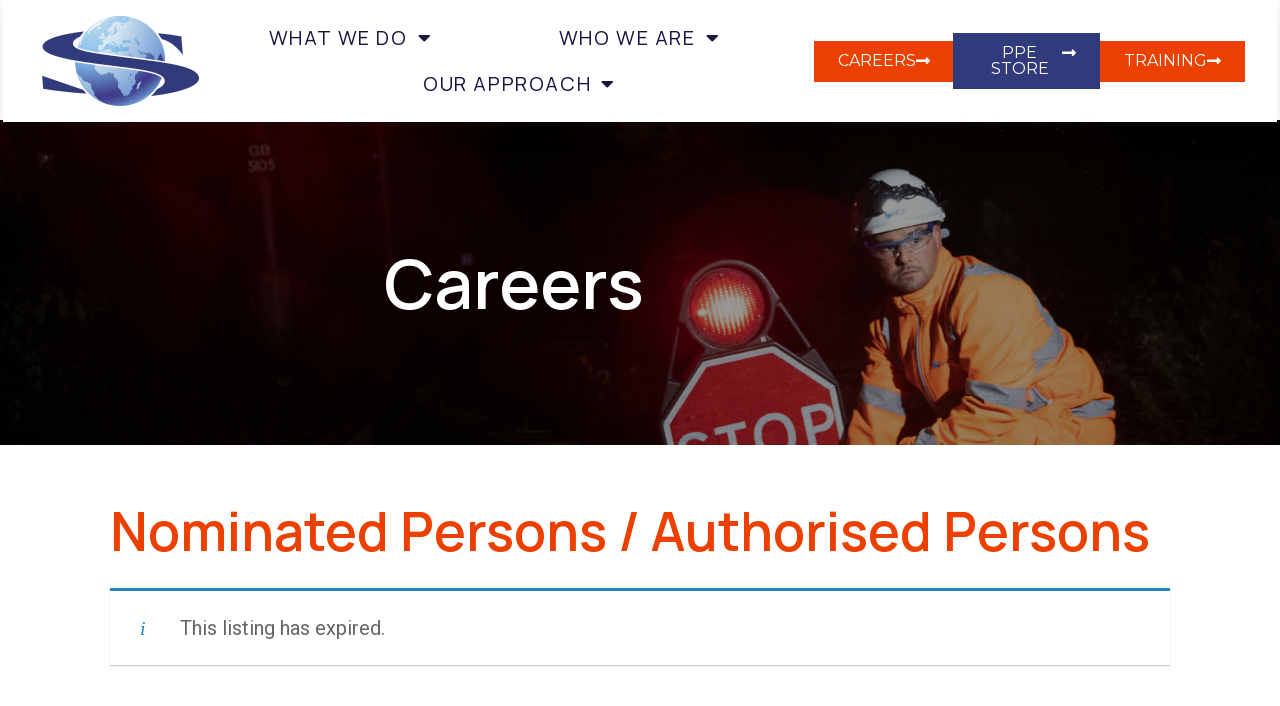

--- FILE ---
content_type: text/html; charset=UTF-8
request_url: https://www.sw-gr.com/job/nominated-persons-authorised-persons/
body_size: 17015
content:
<!doctype html>
<html lang="en-GB" >
<head>
	<meta charset="UTF-8" />
	<meta name="viewport" content="width=device-width, initial-scale=1" />
	<title>Nominated Persons / Authorised Persons &#8211; SWGR</title>
<meta name='robots' content='max-image-preview:large, noindex, follow' />
<link rel="alternate" type="application/rss+xml" title="SWGR &raquo; Feed" href="https://www.sw-gr.com/feed/" />
<link rel="alternate" type="application/rss+xml" title="SWGR &raquo; Comments Feed" href="https://www.sw-gr.com/comments/feed/" />
<link rel="alternate" title="oEmbed (JSON)" type="application/json+oembed" href="https://www.sw-gr.com/wp-json/oembed/1.0/embed?url=https%3A%2F%2Fwww.sw-gr.com%2F%3Fpost_type%3Djob_listing%26p%3D52379" />
<link rel="alternate" title="oEmbed (XML)" type="text/xml+oembed" href="https://www.sw-gr.com/wp-json/oembed/1.0/embed?url=https%3A%2F%2Fwww.sw-gr.com%2F%3Fpost_type%3Djob_listing%26p%3D52379&#038;format=xml" />
<style id='wp-img-auto-sizes-contain-inline-css'>
img:is([sizes=auto i],[sizes^="auto," i]){contain-intrinsic-size:3000px 1500px}
/*# sourceURL=wp-img-auto-sizes-contain-inline-css */
</style>
<link rel='stylesheet' id='premium-addons-css' href='https://www.sw-gr.com/wp-content/plugins/premium-addons-for-elementor/assets/frontend/min-css/premium-addons.min.css?ver=4.10.62' media='all' />
<link rel='stylesheet' id='premium-pro-css' href='https://www.sw-gr.com/wp-content/plugins/premium-addons-pro/assets/frontend/min-css/premium-addons.min.css?ver=2.9.25' media='all' />
<style id='wp-emoji-styles-inline-css'>

	img.wp-smiley, img.emoji {
		display: inline !important;
		border: none !important;
		box-shadow: none !important;
		height: 1em !important;
		width: 1em !important;
		margin: 0 0.07em !important;
		vertical-align: -0.1em !important;
		background: none !important;
		padding: 0 !important;
	}
/*# sourceURL=wp-emoji-styles-inline-css */
</style>
<link rel='stylesheet' id='wp-block-library-css' href='https://www.sw-gr.com/wp-includes/css/dist/block-library/style.min.css?ver=6.9' media='all' />
<style id='wp-block-heading-inline-css'>
h1:where(.wp-block-heading).has-background,h2:where(.wp-block-heading).has-background,h3:where(.wp-block-heading).has-background,h4:where(.wp-block-heading).has-background,h5:where(.wp-block-heading).has-background,h6:where(.wp-block-heading).has-background{padding:1.25em 2.375em}h1.has-text-align-left[style*=writing-mode]:where([style*=vertical-lr]),h1.has-text-align-right[style*=writing-mode]:where([style*=vertical-rl]),h2.has-text-align-left[style*=writing-mode]:where([style*=vertical-lr]),h2.has-text-align-right[style*=writing-mode]:where([style*=vertical-rl]),h3.has-text-align-left[style*=writing-mode]:where([style*=vertical-lr]),h3.has-text-align-right[style*=writing-mode]:where([style*=vertical-rl]),h4.has-text-align-left[style*=writing-mode]:where([style*=vertical-lr]),h4.has-text-align-right[style*=writing-mode]:where([style*=vertical-rl]),h5.has-text-align-left[style*=writing-mode]:where([style*=vertical-lr]),h5.has-text-align-right[style*=writing-mode]:where([style*=vertical-rl]),h6.has-text-align-left[style*=writing-mode]:where([style*=vertical-lr]),h6.has-text-align-right[style*=writing-mode]:where([style*=vertical-rl]){rotate:180deg}
/*# sourceURL=https://www.sw-gr.com/wp-includes/blocks/heading/style.min.css */
</style>
<style id='wp-block-latest-comments-inline-css'>
ol.wp-block-latest-comments{box-sizing:border-box;margin-left:0}:where(.wp-block-latest-comments:not([style*=line-height] .wp-block-latest-comments__comment)){line-height:1.1}:where(.wp-block-latest-comments:not([style*=line-height] .wp-block-latest-comments__comment-excerpt p)){line-height:1.8}.has-dates :where(.wp-block-latest-comments:not([style*=line-height])),.has-excerpts :where(.wp-block-latest-comments:not([style*=line-height])){line-height:1.5}.wp-block-latest-comments .wp-block-latest-comments{padding-left:0}.wp-block-latest-comments__comment{list-style:none;margin-bottom:1em}.has-avatars .wp-block-latest-comments__comment{list-style:none;min-height:2.25em}.has-avatars .wp-block-latest-comments__comment .wp-block-latest-comments__comment-excerpt,.has-avatars .wp-block-latest-comments__comment .wp-block-latest-comments__comment-meta{margin-left:3.25em}.wp-block-latest-comments__comment-excerpt p{font-size:.875em;margin:.36em 0 1.4em}.wp-block-latest-comments__comment-date{display:block;font-size:.75em}.wp-block-latest-comments .avatar,.wp-block-latest-comments__comment-avatar{border-radius:1.5em;display:block;float:left;height:2.5em;margin-right:.75em;width:2.5em}.wp-block-latest-comments[class*=-font-size] a,.wp-block-latest-comments[style*=font-size] a{font-size:inherit}
/*# sourceURL=https://www.sw-gr.com/wp-includes/blocks/latest-comments/style.min.css */
</style>
<style id='wp-block-latest-posts-inline-css'>
.wp-block-latest-posts{box-sizing:border-box}.wp-block-latest-posts.alignleft{margin-right:2em}.wp-block-latest-posts.alignright{margin-left:2em}.wp-block-latest-posts.wp-block-latest-posts__list{list-style:none}.wp-block-latest-posts.wp-block-latest-posts__list li{clear:both;overflow-wrap:break-word}.wp-block-latest-posts.is-grid{display:flex;flex-wrap:wrap}.wp-block-latest-posts.is-grid li{margin:0 1.25em 1.25em 0;width:100%}@media (min-width:600px){.wp-block-latest-posts.columns-2 li{width:calc(50% - .625em)}.wp-block-latest-posts.columns-2 li:nth-child(2n){margin-right:0}.wp-block-latest-posts.columns-3 li{width:calc(33.33333% - .83333em)}.wp-block-latest-posts.columns-3 li:nth-child(3n){margin-right:0}.wp-block-latest-posts.columns-4 li{width:calc(25% - .9375em)}.wp-block-latest-posts.columns-4 li:nth-child(4n){margin-right:0}.wp-block-latest-posts.columns-5 li{width:calc(20% - 1em)}.wp-block-latest-posts.columns-5 li:nth-child(5n){margin-right:0}.wp-block-latest-posts.columns-6 li{width:calc(16.66667% - 1.04167em)}.wp-block-latest-posts.columns-6 li:nth-child(6n){margin-right:0}}:root :where(.wp-block-latest-posts.is-grid){padding:0}:root :where(.wp-block-latest-posts.wp-block-latest-posts__list){padding-left:0}.wp-block-latest-posts__post-author,.wp-block-latest-posts__post-date{display:block;font-size:.8125em}.wp-block-latest-posts__post-excerpt,.wp-block-latest-posts__post-full-content{margin-bottom:1em;margin-top:.5em}.wp-block-latest-posts__featured-image a{display:inline-block}.wp-block-latest-posts__featured-image img{height:auto;max-width:100%;width:auto}.wp-block-latest-posts__featured-image.alignleft{float:left;margin-right:1em}.wp-block-latest-posts__featured-image.alignright{float:right;margin-left:1em}.wp-block-latest-posts__featured-image.aligncenter{margin-bottom:1em;text-align:center}
/*# sourceURL=https://www.sw-gr.com/wp-includes/blocks/latest-posts/style.min.css */
</style>
<style id='wp-block-search-inline-css'>
.wp-block-search__button{margin-left:10px;word-break:normal}.wp-block-search__button.has-icon{line-height:0}.wp-block-search__button svg{height:1.25em;min-height:24px;min-width:24px;width:1.25em;fill:currentColor;vertical-align:text-bottom}:where(.wp-block-search__button){border:1px solid #ccc;padding:6px 10px}.wp-block-search__inside-wrapper{display:flex;flex:auto;flex-wrap:nowrap;max-width:100%}.wp-block-search__label{width:100%}.wp-block-search.wp-block-search__button-only .wp-block-search__button{box-sizing:border-box;display:flex;flex-shrink:0;justify-content:center;margin-left:0;max-width:100%}.wp-block-search.wp-block-search__button-only .wp-block-search__inside-wrapper{min-width:0!important;transition-property:width}.wp-block-search.wp-block-search__button-only .wp-block-search__input{flex-basis:100%;transition-duration:.3s}.wp-block-search.wp-block-search__button-only.wp-block-search__searchfield-hidden,.wp-block-search.wp-block-search__button-only.wp-block-search__searchfield-hidden .wp-block-search__inside-wrapper{overflow:hidden}.wp-block-search.wp-block-search__button-only.wp-block-search__searchfield-hidden .wp-block-search__input{border-left-width:0!important;border-right-width:0!important;flex-basis:0;flex-grow:0;margin:0;min-width:0!important;padding-left:0!important;padding-right:0!important;width:0!important}:where(.wp-block-search__input){appearance:none;border:1px solid #949494;flex-grow:1;font-family:inherit;font-size:inherit;font-style:inherit;font-weight:inherit;letter-spacing:inherit;line-height:inherit;margin-left:0;margin-right:0;min-width:3rem;padding:8px;text-decoration:unset!important;text-transform:inherit}:where(.wp-block-search__button-inside .wp-block-search__inside-wrapper){background-color:#fff;border:1px solid #949494;box-sizing:border-box;padding:4px}:where(.wp-block-search__button-inside .wp-block-search__inside-wrapper) .wp-block-search__input{border:none;border-radius:0;padding:0 4px}:where(.wp-block-search__button-inside .wp-block-search__inside-wrapper) .wp-block-search__input:focus{outline:none}:where(.wp-block-search__button-inside .wp-block-search__inside-wrapper) :where(.wp-block-search__button){padding:4px 8px}.wp-block-search.aligncenter .wp-block-search__inside-wrapper{margin:auto}.wp-block[data-align=right] .wp-block-search.wp-block-search__button-only .wp-block-search__inside-wrapper{float:right}
/*# sourceURL=https://www.sw-gr.com/wp-includes/blocks/search/style.min.css */
</style>
<style id='wp-block-search-theme-inline-css'>
.wp-block-search .wp-block-search__label{font-weight:700}.wp-block-search__button{border:1px solid #ccc;padding:.375em .625em}
/*# sourceURL=https://www.sw-gr.com/wp-includes/blocks/search/theme.min.css */
</style>
<style id='wp-block-group-inline-css'>
.wp-block-group{box-sizing:border-box}:where(.wp-block-group.wp-block-group-is-layout-constrained){position:relative}
/*# sourceURL=https://www.sw-gr.com/wp-includes/blocks/group/style.min.css */
</style>
<style id='wp-block-group-theme-inline-css'>
:where(.wp-block-group.has-background){padding:1.25em 2.375em}
/*# sourceURL=https://www.sw-gr.com/wp-includes/blocks/group/theme.min.css */
</style>
<style id='global-styles-inline-css'>
:root{--wp--preset--aspect-ratio--square: 1;--wp--preset--aspect-ratio--4-3: 4/3;--wp--preset--aspect-ratio--3-4: 3/4;--wp--preset--aspect-ratio--3-2: 3/2;--wp--preset--aspect-ratio--2-3: 2/3;--wp--preset--aspect-ratio--16-9: 16/9;--wp--preset--aspect-ratio--9-16: 9/16;--wp--preset--color--black: #000000;--wp--preset--color--cyan-bluish-gray: #abb8c3;--wp--preset--color--white: #FFFFFF;--wp--preset--color--pale-pink: #f78da7;--wp--preset--color--vivid-red: #cf2e2e;--wp--preset--color--luminous-vivid-orange: #ff6900;--wp--preset--color--luminous-vivid-amber: #fcb900;--wp--preset--color--light-green-cyan: #7bdcb5;--wp--preset--color--vivid-green-cyan: #00d084;--wp--preset--color--pale-cyan-blue: #8ed1fc;--wp--preset--color--vivid-cyan-blue: #0693e3;--wp--preset--color--vivid-purple: #9b51e0;--wp--preset--color--dark-gray: #28303D;--wp--preset--color--gray: #39414D;--wp--preset--color--green: #D1E4DD;--wp--preset--color--blue: #D1DFE4;--wp--preset--color--purple: #D1D1E4;--wp--preset--color--red: #E4D1D1;--wp--preset--color--orange: #E4DAD1;--wp--preset--color--yellow: #EEEADD;--wp--preset--gradient--vivid-cyan-blue-to-vivid-purple: linear-gradient(135deg,rgb(6,147,227) 0%,rgb(155,81,224) 100%);--wp--preset--gradient--light-green-cyan-to-vivid-green-cyan: linear-gradient(135deg,rgb(122,220,180) 0%,rgb(0,208,130) 100%);--wp--preset--gradient--luminous-vivid-amber-to-luminous-vivid-orange: linear-gradient(135deg,rgb(252,185,0) 0%,rgb(255,105,0) 100%);--wp--preset--gradient--luminous-vivid-orange-to-vivid-red: linear-gradient(135deg,rgb(255,105,0) 0%,rgb(207,46,46) 100%);--wp--preset--gradient--very-light-gray-to-cyan-bluish-gray: linear-gradient(135deg,rgb(238,238,238) 0%,rgb(169,184,195) 100%);--wp--preset--gradient--cool-to-warm-spectrum: linear-gradient(135deg,rgb(74,234,220) 0%,rgb(151,120,209) 20%,rgb(207,42,186) 40%,rgb(238,44,130) 60%,rgb(251,105,98) 80%,rgb(254,248,76) 100%);--wp--preset--gradient--blush-light-purple: linear-gradient(135deg,rgb(255,206,236) 0%,rgb(152,150,240) 100%);--wp--preset--gradient--blush-bordeaux: linear-gradient(135deg,rgb(254,205,165) 0%,rgb(254,45,45) 50%,rgb(107,0,62) 100%);--wp--preset--gradient--luminous-dusk: linear-gradient(135deg,rgb(255,203,112) 0%,rgb(199,81,192) 50%,rgb(65,88,208) 100%);--wp--preset--gradient--pale-ocean: linear-gradient(135deg,rgb(255,245,203) 0%,rgb(182,227,212) 50%,rgb(51,167,181) 100%);--wp--preset--gradient--electric-grass: linear-gradient(135deg,rgb(202,248,128) 0%,rgb(113,206,126) 100%);--wp--preset--gradient--midnight: linear-gradient(135deg,rgb(2,3,129) 0%,rgb(40,116,252) 100%);--wp--preset--gradient--purple-to-yellow: linear-gradient(160deg, #D1D1E4 0%, #EEEADD 100%);--wp--preset--gradient--yellow-to-purple: linear-gradient(160deg, #EEEADD 0%, #D1D1E4 100%);--wp--preset--gradient--green-to-yellow: linear-gradient(160deg, #D1E4DD 0%, #EEEADD 100%);--wp--preset--gradient--yellow-to-green: linear-gradient(160deg, #EEEADD 0%, #D1E4DD 100%);--wp--preset--gradient--red-to-yellow: linear-gradient(160deg, #E4D1D1 0%, #EEEADD 100%);--wp--preset--gradient--yellow-to-red: linear-gradient(160deg, #EEEADD 0%, #E4D1D1 100%);--wp--preset--gradient--purple-to-red: linear-gradient(160deg, #D1D1E4 0%, #E4D1D1 100%);--wp--preset--gradient--red-to-purple: linear-gradient(160deg, #E4D1D1 0%, #D1D1E4 100%);--wp--preset--font-size--small: 18px;--wp--preset--font-size--medium: 20px;--wp--preset--font-size--large: 24px;--wp--preset--font-size--x-large: 42px;--wp--preset--font-size--extra-small: 16px;--wp--preset--font-size--normal: 20px;--wp--preset--font-size--extra-large: 40px;--wp--preset--font-size--huge: 96px;--wp--preset--font-size--gigantic: 144px;--wp--preset--spacing--20: 0.44rem;--wp--preset--spacing--30: 0.67rem;--wp--preset--spacing--40: 1rem;--wp--preset--spacing--50: 1.5rem;--wp--preset--spacing--60: 2.25rem;--wp--preset--spacing--70: 3.38rem;--wp--preset--spacing--80: 5.06rem;--wp--preset--shadow--natural: 6px 6px 9px rgba(0, 0, 0, 0.2);--wp--preset--shadow--deep: 12px 12px 50px rgba(0, 0, 0, 0.4);--wp--preset--shadow--sharp: 6px 6px 0px rgba(0, 0, 0, 0.2);--wp--preset--shadow--outlined: 6px 6px 0px -3px rgb(255, 255, 255), 6px 6px rgb(0, 0, 0);--wp--preset--shadow--crisp: 6px 6px 0px rgb(0, 0, 0);}:where(.is-layout-flex){gap: 0.5em;}:where(.is-layout-grid){gap: 0.5em;}body .is-layout-flex{display: flex;}.is-layout-flex{flex-wrap: wrap;align-items: center;}.is-layout-flex > :is(*, div){margin: 0;}body .is-layout-grid{display: grid;}.is-layout-grid > :is(*, div){margin: 0;}:where(.wp-block-columns.is-layout-flex){gap: 2em;}:where(.wp-block-columns.is-layout-grid){gap: 2em;}:where(.wp-block-post-template.is-layout-flex){gap: 1.25em;}:where(.wp-block-post-template.is-layout-grid){gap: 1.25em;}.has-black-color{color: var(--wp--preset--color--black) !important;}.has-cyan-bluish-gray-color{color: var(--wp--preset--color--cyan-bluish-gray) !important;}.has-white-color{color: var(--wp--preset--color--white) !important;}.has-pale-pink-color{color: var(--wp--preset--color--pale-pink) !important;}.has-vivid-red-color{color: var(--wp--preset--color--vivid-red) !important;}.has-luminous-vivid-orange-color{color: var(--wp--preset--color--luminous-vivid-orange) !important;}.has-luminous-vivid-amber-color{color: var(--wp--preset--color--luminous-vivid-amber) !important;}.has-light-green-cyan-color{color: var(--wp--preset--color--light-green-cyan) !important;}.has-vivid-green-cyan-color{color: var(--wp--preset--color--vivid-green-cyan) !important;}.has-pale-cyan-blue-color{color: var(--wp--preset--color--pale-cyan-blue) !important;}.has-vivid-cyan-blue-color{color: var(--wp--preset--color--vivid-cyan-blue) !important;}.has-vivid-purple-color{color: var(--wp--preset--color--vivid-purple) !important;}.has-black-background-color{background-color: var(--wp--preset--color--black) !important;}.has-cyan-bluish-gray-background-color{background-color: var(--wp--preset--color--cyan-bluish-gray) !important;}.has-white-background-color{background-color: var(--wp--preset--color--white) !important;}.has-pale-pink-background-color{background-color: var(--wp--preset--color--pale-pink) !important;}.has-vivid-red-background-color{background-color: var(--wp--preset--color--vivid-red) !important;}.has-luminous-vivid-orange-background-color{background-color: var(--wp--preset--color--luminous-vivid-orange) !important;}.has-luminous-vivid-amber-background-color{background-color: var(--wp--preset--color--luminous-vivid-amber) !important;}.has-light-green-cyan-background-color{background-color: var(--wp--preset--color--light-green-cyan) !important;}.has-vivid-green-cyan-background-color{background-color: var(--wp--preset--color--vivid-green-cyan) !important;}.has-pale-cyan-blue-background-color{background-color: var(--wp--preset--color--pale-cyan-blue) !important;}.has-vivid-cyan-blue-background-color{background-color: var(--wp--preset--color--vivid-cyan-blue) !important;}.has-vivid-purple-background-color{background-color: var(--wp--preset--color--vivid-purple) !important;}.has-black-border-color{border-color: var(--wp--preset--color--black) !important;}.has-cyan-bluish-gray-border-color{border-color: var(--wp--preset--color--cyan-bluish-gray) !important;}.has-white-border-color{border-color: var(--wp--preset--color--white) !important;}.has-pale-pink-border-color{border-color: var(--wp--preset--color--pale-pink) !important;}.has-vivid-red-border-color{border-color: var(--wp--preset--color--vivid-red) !important;}.has-luminous-vivid-orange-border-color{border-color: var(--wp--preset--color--luminous-vivid-orange) !important;}.has-luminous-vivid-amber-border-color{border-color: var(--wp--preset--color--luminous-vivid-amber) !important;}.has-light-green-cyan-border-color{border-color: var(--wp--preset--color--light-green-cyan) !important;}.has-vivid-green-cyan-border-color{border-color: var(--wp--preset--color--vivid-green-cyan) !important;}.has-pale-cyan-blue-border-color{border-color: var(--wp--preset--color--pale-cyan-blue) !important;}.has-vivid-cyan-blue-border-color{border-color: var(--wp--preset--color--vivid-cyan-blue) !important;}.has-vivid-purple-border-color{border-color: var(--wp--preset--color--vivid-purple) !important;}.has-vivid-cyan-blue-to-vivid-purple-gradient-background{background: var(--wp--preset--gradient--vivid-cyan-blue-to-vivid-purple) !important;}.has-light-green-cyan-to-vivid-green-cyan-gradient-background{background: var(--wp--preset--gradient--light-green-cyan-to-vivid-green-cyan) !important;}.has-luminous-vivid-amber-to-luminous-vivid-orange-gradient-background{background: var(--wp--preset--gradient--luminous-vivid-amber-to-luminous-vivid-orange) !important;}.has-luminous-vivid-orange-to-vivid-red-gradient-background{background: var(--wp--preset--gradient--luminous-vivid-orange-to-vivid-red) !important;}.has-very-light-gray-to-cyan-bluish-gray-gradient-background{background: var(--wp--preset--gradient--very-light-gray-to-cyan-bluish-gray) !important;}.has-cool-to-warm-spectrum-gradient-background{background: var(--wp--preset--gradient--cool-to-warm-spectrum) !important;}.has-blush-light-purple-gradient-background{background: var(--wp--preset--gradient--blush-light-purple) !important;}.has-blush-bordeaux-gradient-background{background: var(--wp--preset--gradient--blush-bordeaux) !important;}.has-luminous-dusk-gradient-background{background: var(--wp--preset--gradient--luminous-dusk) !important;}.has-pale-ocean-gradient-background{background: var(--wp--preset--gradient--pale-ocean) !important;}.has-electric-grass-gradient-background{background: var(--wp--preset--gradient--electric-grass) !important;}.has-midnight-gradient-background{background: var(--wp--preset--gradient--midnight) !important;}.has-small-font-size{font-size: var(--wp--preset--font-size--small) !important;}.has-medium-font-size{font-size: var(--wp--preset--font-size--medium) !important;}.has-large-font-size{font-size: var(--wp--preset--font-size--large) !important;}.has-x-large-font-size{font-size: var(--wp--preset--font-size--x-large) !important;}
/*# sourceURL=global-styles-inline-css */
</style>

<style id='classic-theme-styles-inline-css'>
/*! This file is auto-generated */
.wp-block-button__link{color:#fff;background-color:#32373c;border-radius:9999px;box-shadow:none;text-decoration:none;padding:calc(.667em + 2px) calc(1.333em + 2px);font-size:1.125em}.wp-block-file__button{background:#32373c;color:#fff;text-decoration:none}
/*# sourceURL=/wp-includes/css/classic-themes.min.css */
</style>
<link rel='stylesheet' id='twenty-twenty-one-custom-color-overrides-css' href='https://www.sw-gr.com/wp-content/themes/twentytwentyone/assets/css/custom-color-overrides.css?ver=2.3' media='all' />
<style id='twenty-twenty-one-custom-color-overrides-inline-css'>
:root .editor-styles-wrapper{--global--color-background: #ffffff;--global--color-primary: #000;--global--color-secondary: #000;--button--color-background: #000;--button--color-text-hover: #000;}
/*# sourceURL=twenty-twenty-one-custom-color-overrides-inline-css */
</style>
<link rel='stylesheet' id='select2-css' href='https://www.sw-gr.com/wp-content/plugins/wp-job-manager/assets/lib/select2/select2.min.css?ver=4.0.10' media='all' />
<link rel='stylesheet' id='wp-job-manager-frontend-css' href='https://www.sw-gr.com/wp-content/plugins/wp-job-manager/assets/dist/css/frontend.css?ver=dfd3b8d2ce68f47df57d' media='all' />
<link rel='stylesheet' id='twenty-twenty-one-style-css' href='https://www.sw-gr.com/wp-content/themes/twentytwentyone/style.css?ver=2.3' media='all' />
<style id='twenty-twenty-one-style-inline-css'>
:root{--global--color-background: #ffffff;--global--color-primary: #000;--global--color-secondary: #000;--button--color-background: #000;--button--color-text-hover: #000;}
/*# sourceURL=twenty-twenty-one-style-inline-css */
</style>
<link rel='stylesheet' id='twenty-twenty-one-print-style-css' href='https://www.sw-gr.com/wp-content/themes/twentytwentyone/assets/css/print.css?ver=2.3' media='print' />
<link rel='stylesheet' id='elementor-frontend-css' href='https://www.sw-gr.com/wp-content/plugins/elementor/assets/css/frontend.min.css?ver=3.25.4' media='all' />
<link rel='stylesheet' id='widget-heading-css' href='https://www.sw-gr.com/wp-content/plugins/elementor/assets/css/widget-heading.min.css?ver=3.25.4' media='all' />
<link rel='stylesheet' id='swiper-css' href='https://www.sw-gr.com/wp-content/plugins/elementor/assets/lib/swiper/v8/css/swiper.min.css?ver=8.4.5' media='all' />
<link rel='stylesheet' id='e-swiper-css' href='https://www.sw-gr.com/wp-content/plugins/elementor/assets/css/conditionals/e-swiper.min.css?ver=3.25.4' media='all' />
<link rel='stylesheet' id='elementor-icons-css' href='https://www.sw-gr.com/wp-content/plugins/elementor/assets/lib/eicons/css/elementor-icons.min.css?ver=5.31.0' media='all' />
<link rel='stylesheet' id='e-popup-style-css' href='https://www.sw-gr.com/wp-content/plugins/elementor-pro/assets/css/conditionals/popup.min.css?ver=3.25.2' media='all' />
<link rel='stylesheet' id='elementor-post-51212-css' href='https://www.sw-gr.com/wp-content/uploads/elementor/css/post-51212.css?ver=1730827712' media='all' />
<link rel='stylesheet' id='google-fonts-1-css' href='https://fonts.googleapis.com/css?family=Manrope%3A100%2C100italic%2C200%2C200italic%2C300%2C300italic%2C400%2C400italic%2C500%2C500italic%2C600%2C600italic%2C700%2C700italic%2C800%2C800italic%2C900%2C900italic&#038;display=auto&#038;ver=6.9' media='all' />
<link rel="preconnect" href="https://fonts.gstatic.com/" crossorigin><script src="https://www.sw-gr.com/wp-includes/js/jquery/jquery.min.js?ver=3.7.1" id="jquery-core-js"></script>
<script src="https://www.sw-gr.com/wp-includes/js/jquery/jquery-migrate.min.js?ver=3.4.1" id="jquery-migrate-js"></script>
<link rel="https://api.w.org/" href="https://www.sw-gr.com/wp-json/" /><link rel="alternate" title="JSON" type="application/json" href="https://www.sw-gr.com/wp-json/wp/v2/job-listings/52379" /><link rel="EditURI" type="application/rsd+xml" title="RSD" href="https://www.sw-gr.com/xmlrpc.php?rsd" />
<meta name="generator" content="WordPress 6.9" />
<link rel='shortlink' href='https://www.sw-gr.com/?p=52379' />
<meta name="google-site-verification" content="FCJnTkcl0tkxVKR_1Ui-0c2fQkfSqkbzUtuYfr0U71A" /><!-- Google Tag Manager -->
<script>(function(w,d,s,l,i){w[l]=w[l]||[];w[l].push({'gtm.start':
new Date().getTime(),event:'gtm.js'});var f=d.getElementsByTagName(s)[0],
j=d.createElement(s),dl=l!='dataLayer'?'&l='+l:'';j.async=true;j.src=
'https://www.googletagmanager.com/gtm.js?id='+i+dl;f.parentNode.insertBefore(j,f);
})(window,document,'script','dataLayer','GTM-M6JWVHR');</script>
<!-- End Google Tag Manager -->
<meta name="google-site-verification" content="mnaSqYsUyDytl54fK4AVauHlW2AS5NSX6dBFDt3gbRU" />
<!-- Global site tag (gtag.js) - Google Analytics -->
<script async src="https://www.googletagmanager.com/gtag/js?id=UA-115060328-1"></script>
<script>
  window.dataLayer = window.dataLayer || [];
  function gtag(){dataLayer.push(arguments);}
  gtag('js', new Date());

  gtag('config', 'UA-115060328-1');
</script><meta name="generator" content="Elementor 3.25.4; features: additional_custom_breakpoints, e_optimized_control_loading; settings: css_print_method-external, google_font-enabled, font_display-auto">
			<style>
				.e-con.e-parent:nth-of-type(n+4):not(.e-lazyloaded):not(.e-no-lazyload),
				.e-con.e-parent:nth-of-type(n+4):not(.e-lazyloaded):not(.e-no-lazyload) * {
					background-image: none !important;
				}
				@media screen and (max-height: 1024px) {
					.e-con.e-parent:nth-of-type(n+3):not(.e-lazyloaded):not(.e-no-lazyload),
					.e-con.e-parent:nth-of-type(n+3):not(.e-lazyloaded):not(.e-no-lazyload) * {
						background-image: none !important;
					}
				}
				@media screen and (max-height: 640px) {
					.e-con.e-parent:nth-of-type(n+2):not(.e-lazyloaded):not(.e-no-lazyload),
					.e-con.e-parent:nth-of-type(n+2):not(.e-lazyloaded):not(.e-no-lazyload) * {
						background-image: none !important;
					}
				}
			</style>
			<style id="custom-background-css">
body.custom-background { background-color: #ffffff; }
</style>
	<meta name="generator" content="Powered by Slider Revolution 6.5.8 - responsive, Mobile-Friendly Slider Plugin for WordPress with comfortable drag and drop interface." />
<link rel="icon" href="https://www.sw-gr.com/wp-content/uploads/2021/12/swgr-150x150.png" sizes="32x32" />
<link rel="icon" href="https://www.sw-gr.com/wp-content/uploads/2021/12/swgr.png" sizes="192x192" />
<link rel="apple-touch-icon" href="https://www.sw-gr.com/wp-content/uploads/2021/12/swgr.png" />
<meta name="msapplication-TileImage" content="https://www.sw-gr.com/wp-content/uploads/2021/12/swgr.png" />
<script type="text/javascript">function setREVStartSize(e){
			//window.requestAnimationFrame(function() {				 
				window.RSIW = window.RSIW===undefined ? window.innerWidth : window.RSIW;	
				window.RSIH = window.RSIH===undefined ? window.innerHeight : window.RSIH;	
				try {								
					var pw = document.getElementById(e.c).parentNode.offsetWidth,
						newh;
					pw = pw===0 || isNaN(pw) ? window.RSIW : pw;
					e.tabw = e.tabw===undefined ? 0 : parseInt(e.tabw);
					e.thumbw = e.thumbw===undefined ? 0 : parseInt(e.thumbw);
					e.tabh = e.tabh===undefined ? 0 : parseInt(e.tabh);
					e.thumbh = e.thumbh===undefined ? 0 : parseInt(e.thumbh);
					e.tabhide = e.tabhide===undefined ? 0 : parseInt(e.tabhide);
					e.thumbhide = e.thumbhide===undefined ? 0 : parseInt(e.thumbhide);
					e.mh = e.mh===undefined || e.mh=="" || e.mh==="auto" ? 0 : parseInt(e.mh,0);		
					if(e.layout==="fullscreen" || e.l==="fullscreen") 						
						newh = Math.max(e.mh,window.RSIH);					
					else{					
						e.gw = Array.isArray(e.gw) ? e.gw : [e.gw];
						for (var i in e.rl) if (e.gw[i]===undefined || e.gw[i]===0) e.gw[i] = e.gw[i-1];					
						e.gh = e.el===undefined || e.el==="" || (Array.isArray(e.el) && e.el.length==0)? e.gh : e.el;
						e.gh = Array.isArray(e.gh) ? e.gh : [e.gh];
						for (var i in e.rl) if (e.gh[i]===undefined || e.gh[i]===0) e.gh[i] = e.gh[i-1];
											
						var nl = new Array(e.rl.length),
							ix = 0,						
							sl;					
						e.tabw = e.tabhide>=pw ? 0 : e.tabw;
						e.thumbw = e.thumbhide>=pw ? 0 : e.thumbw;
						e.tabh = e.tabhide>=pw ? 0 : e.tabh;
						e.thumbh = e.thumbhide>=pw ? 0 : e.thumbh;					
						for (var i in e.rl) nl[i] = e.rl[i]<window.RSIW ? 0 : e.rl[i];
						sl = nl[0];									
						for (var i in nl) if (sl>nl[i] && nl[i]>0) { sl = nl[i]; ix=i;}															
						var m = pw>(e.gw[ix]+e.tabw+e.thumbw) ? 1 : (pw-(e.tabw+e.thumbw)) / (e.gw[ix]);					
						newh =  (e.gh[ix] * m) + (e.tabh + e.thumbh);
					}
					var el = document.getElementById(e.c);
					if (el!==null && el) el.style.height = newh+"px";					
					el = document.getElementById(e.c+"_wrapper");
					if (el!==null && el) {
						el.style.height = newh+"px";
						el.style.display = "block";
					}
				} catch(e){
					console.log("Failure at Presize of Slider:" + e)
				}					   
			//});
		  };</script>
		<style id="wp-custom-css">
			.sub-menu-toggle,
.rp4wp-related-job_listing > ul li.job_listing a img.company_logo, .rp4wp-related-job_listing > ul li.no_job_listings_found a img.company_logo, ul.job_listings li.job_listing a img.company_logo, ul.job_listings li.no_job_listings_found a img.company_logo,
.single_job_listing .company, .single-post #masthead, .single-post  footer#colophon, .single-post .widget-area, .error404 #masthead, .error404 footer#colophon, .error404 .widget-area
{display:none;}

.job_filters .job_types {
	text-align:center;
}
.single-post .site-main, .error404 .site-main {
	padding:0;
}
.job_filters .job_types li {
	float:none;
	display:inline-block;
}
.rp4wp-related-job_listing>ul li.job_listing a div.position, .rp4wp-related-job_listing>ul li.no_job_listings_found a div.position, ul.job_listings li.job_listing a div.position, ul.job_listings li.no_job_listings_found a div.position {
	padding-left:0;
}
.rp4wp-related-job_listing>ul li.job_listing a, .rp4wp-related-job_listing>ul li.no_job_listings_found a, ul.job_listings li.job_listing a, ul.job_listings li.no_job_listings_found a {
	padding-left:1em;
}
.chosen-container-multi .chosen-choices {
	padding:10px 5px;
	margin-left:1px;
	border:solid 3px black;
	font-size:19px;
}
@media (max-width: 880px) {
.elementor-465 .elementor-element.elementor-element-59ab2d4a {
    width: 160px;
}
	.elementor-465 .elementor-element.elementor-element-5ee5988b,
	.elementor-465 .elementor-element.elementor-element-16fa193,
	#header_pop .elementor-column.elementor-col-25 {
    width: auto;
		padding-left:30px;
}
	.elementor-column.elementor-col-50, .elementor-column[data-col="50"] {
		width:auto;
	}
	.elementor-465 .elementor-element.elementor-element-2581ef35 > .elementor-widget-container {
		transform: none !important;
	}
	.elementor-column-gap-default > .elementor-column > .elementor-element-populated {
    padding: 10px 30px;
}
	.elementor-465 .elementor-element.elementor-element-1179a5d7 .elementor-main-swiper,
	.elementor-1029 .elementor-element.elementor-element-123b629 .elementor-main-swiper,
	.elementor-widget-testimonial-carousel .elementor-main-swiper {
		margin-left: 1%;
	}
	.elementor-465 .elementor-element.elementor-element-4cf70993,
	.elementor-element.elementor-element-4cf70993,
	.elementor-1294 .elementor-element.elementor-element-ad8f4e7,
	.elementor-element.elementor-element-ad8f4e7, .elementor-element.elementor-element-5f4e676 {
    width: 95% !important;
		padding-bottom:40px !important;
}
	.elementor-465 .elementor-element.elementor-element-a598b72 > .elementor-element-populated,
	.elementor-element.elementor-element-a598b72 > .elementor-element-populated,
	.elementor-1294 .elementor-element.elementor-element-29ae678 > .elementor-element-populated,
	.elementor-element.elementor-element-29ae678 > .elementor-element-populated {
    padding: 6% !important;
}
	.elementor-465 .elementor-element.elementor-element-4be29beb,
	.elementor-1029 .elementor-element.elementor-element-4be29beb,
	.elementor-element.elementor-element-4be29beb {
    text-align: center !important;
}
	.elementor-465 .elementor-element.elementor-element-58554e7d,
	.elementor-1029 .elementor-element.elementor-element-58554e7d,
	.elementor-element.elementor-element-58554e7d {
    width: 100% !important;
    padding-bottom: 40px;
}
	.elementor-465 .elementor-element.elementor-element-26236864 > .elementor-element-populated,
	.elementor-1029 .elementor-element.elementor-element-26236864 > .elementor-element-populated,
	.elementor-element.elementor-element-26236864 > .elementor-element-populated {
    padding: 0px 50px 0px 0 !important;
}
	.elementor-column-gap-default > .elementor-column > .elementor-element-populated {
    padding: 0 0 60px;
}
	body, html {
		overflow-x:hidden;
	}
	.elementor-1029 .elementor-element.elementor-element-5111aee7 {
    z-index: 999;
}
	body:not(.rtl) .elementor-1029 .elementor-element.elementor-element-71b07bd,
	body:not(.rtl) .elementor-element.elementor-element-71b07bd {
    right: 0 !important;
}
	.elementor-widget-wrap > .elementor-element {
    z-index: 99;
}
	#header_pop {z-index:99999;}
	#header_pop .elementor-column.elementor-col-25:first-of-type {
		width:160px;
		padding-left:0;
	}
	.elementor-465 .elementor-element.elementor-element-f9d0a3f {
		padding:0 40px;
	}
	.elementor-909 .elementor-element.elementor-element-09934c5 .premium-title-header,
	.elementor-909 .elementor-element.elementor-element-bbf4780 .premium-title-header, .elementor-909 .elementor-element.elementor-element-7aed7c1 .premium-title-header,
	.elementor-972 .elementor-element.elementor-element-09934c5 .premium-title-header, .elementor-972 .elementor-element.elementor-element-7aed7c1 .premium-title-header,
	.elementor-1717 .elementor-element.elementor-element-09934c5 .premium-title-header, .elementor-1717 .elementor-element.elementor-element-bbf4780 .premium-title-header, .elementor-1885 .elementor-element.elementor-element-09934c5 .premium-title-header, .elementor-1885 .elementor-element.elementor-element-bbf4780 .premium-title-header {
		font-size:50px;
	}
	.elementor-909 .elementor-element.elementor-element-53fba66,
	.elementor-column.elementor-col-20.elementor-element-4627a81,
	.elementor-1717 .elementor-element.elementor-element-f21fb66, .elementor-1885 .elementor-element.elementor-element-9e8d52f {
    width: 100%;
}
	.elementor-909 .elementor-element.elementor-element-92932e9, .elementor-element-47269bb, .elementor-1717 .elementor-element.elementor-element-1bb2f3d, .elementor-1885 .elementor-element.elementor-element-ff61a01 {
		display:none;
	}
	.elementor-909 .elementor-element.elementor-element-314cd24,
	.elementor-909 .elementor-element.elementor-element-37f91c2, .elementor-909 .elementor-element.elementor-element-a0032f1, .elementor-element-2b8ea31, .elementor-element-1a97b20, .elementor-element-f29787e, .elementor-1717 .elementor-element.elementor-element-2d681b8, .elementor-1717 .elementor-element.elementor-element-f74b7a0, .elementor-1717 .elementor-element.elementor-element-97d19c8, .elementor-1885 .elementor-element.elementor-element-65106d0, .elementor-1885 .elementor-element.elementor-element-40a4ac7, .elementor-1885 .elementor-element.elementor-element-e3415e1 {
    width: 220px !important;
    display: inline-block;
}
	.elementor-972 .elementor-element.elementor-element-1311c61e .elementor-heading-title {
		font-size:38px;
	}
	.elementor-858 .elementor-element.elementor-element-f9d0a3f {
    padding: 6%;
}
	body:not(.rtl) .elementor-858 .elementor-element.elementor-element-44e88e0c {
		display: none;
	}
	.elementor-element-5e8e097 .elementor-column.elementor-col-25 {
		width:100%;
	}
	.elementor-element-5e8e097 .premium-icon-box-container-in .premium-icon-box-title {
		margin:auto;
	}
}
@media (max-width: 480px) {
.elementor-465 .elementor-element.elementor-element-721c9e8 > .elementor-widget-container, .elementor-858 .elementor-element.elementor-element-efa0eb6 > .elementor-widget-container, .elementor-870 .elementor-element.elementor-element-7cfc6b5 > .elementor-widget-container, .elementor-870 .elementor-element.elementor-element-bbbe3e5 > .elementor-widget-container {
	padding:0;
}
	body:not(.rtl) .elementor-465 .elementor-element.elementor-element-bcbf7d6, body:not(.rtl) .elementor-element.elementor-element-bcbf7d6, body:not(.rtl) .elementor-element.elementor-element-deb1b0c, body:not(.rtl) .elementor-element.elementor-element-c3b7db2, body:not(.rtl) .elementor-element.elementor-element-7b5beea {
    left: 0 !important;
    transform: none !important;
}
	body:not(.rtl) .elementor-1294 .elementor-element.elementor-element-deb1b0c, body:not(.rtl) .elementor-1459 .elementor-element.elementor-element-c3b7db2, body:not(.rtl) .elementor-1506 .elementor-element.elementor-element-7b5beea {
		position:relative;
		top:0;
	}
	h2, h3, h4 { font-size:30px !important;}
	body:not(.rtl) .elementor-465 .elementor-element.elementor-element-11344fa {
		display:none;
	}
	.elementor-element.elementor-element-3d3c4825 > .elementor-element-populated {
		padding-left:0 !important;
	}
	.elementor-element.elementor-element-6777ca18 .elementor-heading-title, .elementor-element.elementor-element-5b54eb1c .elementor-heading-title {
		text-align:left;
	}
	.elementor-element.elementor-element-79119ecc, .elementor-element.elementor-element-e72b6ae,  .elementor-element.elementor-element-4441846 {
		width: 100% !important;
	}
	.elementor-element-973d417, .elementor-element.elementor-element-f2f2b05, .elementor-element-cee85a0 {
		padding:6% !important;
	}
	.elementor-reverse-mobile > .elementor-container > :first-child {
    -webkit-box-ordinal-group: 0;
    -ms-flex-order: 0;
    order: 0;
}
	.elementor-909 .elementor-element.elementor-element-314cd24, .elementor-909 .elementor-element.elementor-element-37f91c2, .elementor-909 .elementor-element.elementor-element-a0032f1, .elementor-element-2b8ea31, .elementor-element-1a97b20, .elementor-element-f29787e, .elementor-1717 .elementor-element.elementor-element-2d681b8, .elementor-1717 .elementor-element.elementor-element-f74b7a0, .elementor-1717 .elementor-element.elementor-element-97d19c8, .elementor-1885 .elementor-element.elementor-element-65106d0, .elementor-1885 .elementor-element.elementor-element-40a4ac7, .elementor-1885 .elementor-element.elementor-element-e3415e1 {
		width: 100% !important;
	}
	.elementor-element.elementor-element-8187cf4 .elementor-heading-title, .elementor-972 .elementor-element.elementor-element-7df495d .elementor-heading-title, .elementor-1717 .elementor-element.elementor-element-d751b48 .elementor-heading-title, .elementor-1885 .elementor-element.elementor-element-21d36cf .elementor-heading-title {
		text-align:center;
	}
	ul.job_listings li.job_listing a div.position, ul.job_listings li.no_job_listings_found a div.position, ul.job_listings li.job_listing a .meta, ul.job_listings li.no_job_listings_found a .meta, ul.job_listings li.job_listing a div.location, ul.job_listings li.no_job_listings_found a div.location {
    float: none;
    width: 100%;
		text-align:center;
	padding:0;}
	.single_job_listing .job_description strong {
		display:block
	}
	.elementor-51279 .elementor-element.elementor-element-4ff9aaed {
    padding: 0;
}
	.elementor-element.elementor-element-3f50f8be, .elementor-element.elementor-element-7fde3ec0 {
		margin:0 !important;
	}
	.elementor-element.elementor-element-4fd6b265, .elementor-150 .elementor-element.elementor-element-7d659848 {
		width:100% !important;
	}
	.elementor-element.elementor-element-59b8bb47 {
		text-align:left !important;
	}
	.elementor-element.elementor-element-18038da7 {
    padding: 0% 6% 0% 6% !important;
}
	.elementor-element.elementor-element-7d659848 > .elementor-element-populated {
		padding: 0 !important;
	}
	.elementor-posts-container.elementor-has-item-ratio .elementor-post__thumbnail img {
		height:auto !important;
	}
}		</style>
		<link rel='stylesheet' id='elementor-post-52303-css' href='https://www.sw-gr.com/wp-content/uploads/elementor/css/post-52303.css?ver=1730827712' media='all' />
<link rel='stylesheet' id='widget-image-css' href='https://www.sw-gr.com/wp-content/plugins/elementor/assets/css/widget-image.min.css?ver=3.25.4' media='all' />
<link rel='stylesheet' id='widget-nav-menu-css' href='https://www.sw-gr.com/wp-content/plugins/elementor-pro/assets/css/widget-nav-menu.min.css?ver=3.25.2' media='all' />
<link rel='stylesheet' id='elementor-post-52055-css' href='https://www.sw-gr.com/wp-content/uploads/elementor/css/post-52055.css?ver=1737714476' media='all' />
<link rel='stylesheet' id='widget-text-editor-css' href='https://www.sw-gr.com/wp-content/plugins/elementor/assets/css/widget-text-editor.min.css?ver=3.25.4' media='all' />
<link rel='stylesheet' id='widget-icon-list-css' href='https://www.sw-gr.com/wp-content/plugins/elementor/assets/css/widget-icon-list.min.css?ver=3.25.4' media='all' />
<link rel='stylesheet' id='widget-form-css' href='https://www.sw-gr.com/wp-content/plugins/elementor-pro/assets/css/widget-form.min.css?ver=3.25.2' media='all' />
<link rel='stylesheet' id='widget-social-icons-css' href='https://www.sw-gr.com/wp-content/plugins/elementor/assets/css/widget-social-icons.min.css?ver=3.25.4' media='all' />
<link rel='stylesheet' id='e-apple-webkit-css' href='https://www.sw-gr.com/wp-content/plugins/elementor/assets/css/conditionals/apple-webkit.min.css?ver=3.25.4' media='all' />
<link rel='stylesheet' id='e-sticky-css' href='https://www.sw-gr.com/wp-content/plugins/elementor-pro/assets/css/modules/sticky.min.css?ver=3.25.2' media='all' />
<link rel='stylesheet' id='google-fonts-2-css' href='https://fonts.googleapis.com/css?family=Montserrat%3A100%2C100italic%2C200%2C200italic%2C300%2C300italic%2C400%2C400italic%2C500%2C500italic%2C600%2C600italic%2C700%2C700italic%2C800%2C800italic%2C900%2C900italic%7CRoboto%3A100%2C100italic%2C200%2C200italic%2C300%2C300italic%2C400%2C400italic%2C500%2C500italic%2C600%2C600italic%2C700%2C700italic%2C800%2C800italic%2C900%2C900italic&#038;display=auto&#038;ver=6.9' media='all' />
<link rel='stylesheet' id='elementor-icons-shared-0-css' href='https://www.sw-gr.com/wp-content/plugins/elementor/assets/lib/font-awesome/css/fontawesome.min.css?ver=5.15.3' media='all' />
<link rel='stylesheet' id='elementor-icons-fa-solid-css' href='https://www.sw-gr.com/wp-content/plugins/elementor/assets/lib/font-awesome/css/solid.min.css?ver=5.15.3' media='all' />
<link rel='stylesheet' id='elementor-icons-fa-brands-css' href='https://www.sw-gr.com/wp-content/plugins/elementor/assets/lib/font-awesome/css/brands.min.css?ver=5.15.3' media='all' />
<link rel='stylesheet' id='rs-plugin-settings-css' href='https://www.sw-gr.com/wp-content/plugins/revslider/public/assets/css/rs6.css?ver=6.5.8' media='all' />
<style id='rs-plugin-settings-inline-css'>
#rs-demo-id {}
/*# sourceURL=rs-plugin-settings-inline-css */
</style>
</head>

<body class="wp-singular job_listing-template-default single single-job_listing postid-52379 custom-background wp-custom-logo wp-embed-responsive wp-theme-twentytwentyone is-light-theme has-background-white no-js singular twenty-twenty-one elementor-default elementor-template-full-width elementor-page-51212">
<!-- Google Tag Manager (noscript) -->
<noscript><iframe src="https://www.googletagmanager.com/ns.html?id=GTM-M6JWVHR"
height="0" width="0" style="display:none;visibility:hidden"></iframe></noscript>
<!-- End Google Tag Manager (noscript) --><div id="page" class="site">
	<a class="skip-link screen-reader-text" href="#content">
		Skip to content	</a>

	
<header id="masthead" class="site-header has-logo has-title-and-tagline">

	
	<div class="site-logo"><a href="https://www.sw-gr.com/" class="custom-logo-link" rel="home"><img fetchpriority="high" width="2481" height="800" src="https://www.sw-gr.com/wp-content/uploads/2021/10/SWGR-Logo-01-e1634127657249.png" class="custom-logo" alt="SWGR" decoding="async" srcset="https://www.sw-gr.com/wp-content/uploads/2021/10/SWGR-Logo-01-e1634127657249.png 2481w, https://www.sw-gr.com/wp-content/uploads/2021/10/SWGR-Logo-01-e1634127657249-300x97.png 300w, https://www.sw-gr.com/wp-content/uploads/2021/10/SWGR-Logo-01-e1634127657249-1024x330.png 1024w, https://www.sw-gr.com/wp-content/uploads/2021/10/SWGR-Logo-01-e1634127657249-768x248.png 768w, https://www.sw-gr.com/wp-content/uploads/2021/10/SWGR-Logo-01-e1634127657249-1536x495.png 1536w, https://www.sw-gr.com/wp-content/uploads/2021/10/SWGR-Logo-01-e1634127657249-2048x660.png 2048w, https://www.sw-gr.com/wp-content/uploads/2021/10/SWGR-Logo-01-e1634127657249-1568x506.png 1568w" sizes="(max-width: 2481px) 100vw, 2481px" /></a></div>

<div class="site-branding">

	
						<p class="site-title"><a href="https://www.sw-gr.com/">SWGR</a></p>
			
			<p class="site-description">
			The nation&#039;s infrastructure support services provider		</p>
	</div><!-- .site-branding -->
	

</header><!-- #masthead -->

	<div id="content" class="site-content">
		<div id="primary" class="content-area">
			<main id="main" class="site-main">
		<div data-elementor-type="single-post" data-elementor-id="51212" class="elementor elementor-51212 elementor-location-single post-52379 job_listing type-job_listing status-expired has-post-thumbnail hentry entry job-type-full-time" data-elementor-post-type="elementor_library">
					<section class="elementor-section elementor-top-section elementor-element elementor-element-b388ab9 elementor-section-full_width elementor-section-height-min-height elementor-section-height-default elementor-section-items-middle" data-id="b388ab9" data-element_type="section" id="header_pop">
						<div class="elementor-container elementor-column-gap-default">
					<div class="elementor-column elementor-col-100 elementor-top-column elementor-element elementor-element-19b24ef" data-id="19b24ef" data-element_type="column">
			<div class="elementor-widget-wrap elementor-element-populated">
						<div class="elementor-element elementor-element-42f9fe1 elementor-widget elementor-widget-template" data-id="42f9fe1" data-element_type="widget" data-widget_type="template.default">
				<div class="elementor-widget-container">
					<div class="elementor-template">
					<div data-elementor-type="section" data-elementor-id="52303" class="elementor elementor-52303 elementor-location-single" data-elementor-post-type="elementor_library">
					<section class="elementor-section elementor-top-section elementor-element elementor-element-6c829c2d elementor-section-full_width elementor-section-height-min-height elementor-section-height-default elementor-section-items-middle" data-id="6c829c2d" data-element_type="section" id="header_pop" data-settings="{&quot;sticky&quot;:&quot;top&quot;,&quot;background_background&quot;:&quot;classic&quot;,&quot;sticky_on&quot;:[&quot;desktop&quot;,&quot;tablet&quot;,&quot;mobile&quot;],&quot;sticky_offset&quot;:0,&quot;sticky_effects_offset&quot;:0,&quot;sticky_anchor_link_offset&quot;:0}">
						<div class="elementor-container elementor-column-gap-default">
					<div class="elementor-column elementor-col-100 elementor-top-column elementor-element elementor-element-758b889a" data-id="758b889a" data-element_type="column">
			<div class="elementor-widget-wrap elementor-element-populated">
						<section class="elementor-section elementor-inner-section elementor-element elementor-element-5614d098 elementor-section-full_width elementor-section-height-default elementor-section-height-default" data-id="5614d098" data-element_type="section" data-settings="{&quot;background_background&quot;:&quot;classic&quot;}">
						<div class="elementor-container elementor-column-gap-default">
					<div class="elementor-column elementor-col-20 elementor-inner-column elementor-element elementor-element-13f81f83" data-id="13f81f83" data-element_type="column">
			<div class="elementor-widget-wrap elementor-element-populated">
						<div class="elementor-element elementor-element-594467b3 elementor-widget elementor-widget-image" data-id="594467b3" data-element_type="widget" data-widget_type="image.default">
				<div class="elementor-widget-container">
														<a href="https://www.sw-gr.com">
							<img src="https://www.sw-gr.com/wp-content/uploads/elementor/thumbs/SWGR_S-qul29wuxvcx24gbn39p9yyx8fnjgu4y77wjnzvgphc.png" title="SWGR_S" alt="SWGR_S" loading="lazy" />								</a>
													</div>
				</div>
					</div>
		</div>
				<div class="elementor-column elementor-col-20 elementor-inner-column elementor-element elementor-element-791e9359" data-id="791e9359" data-element_type="column">
			<div class="elementor-widget-wrap elementor-element-populated">
						<div class="elementor-element elementor-element-6e683acb elementor-nav-menu__align-justify elementor-nav-menu--stretch elementor-nav-menu__text-align-center elementor-nav-menu--dropdown-tablet elementor-nav-menu--toggle elementor-nav-menu--burger elementor-widget elementor-widget-nav-menu" data-id="6e683acb" data-element_type="widget" data-settings="{&quot;full_width&quot;:&quot;stretch&quot;,&quot;layout&quot;:&quot;horizontal&quot;,&quot;submenu_icon&quot;:{&quot;value&quot;:&quot;&lt;i class=\&quot;fas fa-caret-down\&quot;&gt;&lt;\/i&gt;&quot;,&quot;library&quot;:&quot;fa-solid&quot;},&quot;toggle&quot;:&quot;burger&quot;}" data-widget_type="nav-menu.default">
				<div class="elementor-widget-container">
						<nav aria-label="Menu" class="elementor-nav-menu--main elementor-nav-menu__container elementor-nav-menu--layout-horizontal e--pointer-underline e--animation-fade">
				<ul id="menu-1-6e683acb" class="elementor-nav-menu"><li class="menu-item menu-item-type-custom menu-item-object-custom menu-item-home menu-item-has-children menu-item-358"><a href="https://www.sw-gr.com/" class="elementor-item">What we do</a>
<ul class="sub-menu elementor-nav-menu--dropdown">
	<li class="menu-item menu-item-type-post_type menu-item-object-page menu-item-1043"><a href="https://www.sw-gr.com/services/possession-management/" class="elementor-sub-item">Possession Management Services</a></li>
	<li class="menu-item menu-item-type-post_type menu-item-object-page menu-item-1458"><a href="https://www.sw-gr.com/services/isolations-services/" class="elementor-sub-item">Isolations Services</a></li>
	<li class="menu-item menu-item-type-post_type menu-item-object-page menu-item-1505"><a href="https://www.sw-gr.com/services/rail-welding/" class="elementor-sub-item">Rail Welding Services</a></li>
	<li class="menu-item menu-item-type-post_type menu-item-object-page menu-item-1563"><a href="https://www.sw-gr.com/services/track-renewal-services/" class="elementor-sub-item">Track Renewal Services</a></li>
	<li class="menu-item menu-item-type-post_type menu-item-object-page menu-item-1606"><a href="https://www.sw-gr.com/services/safety-critical-services/" class="elementor-sub-item">Safety Critical Services</a></li>
	<li class="menu-item menu-item-type-post_type menu-item-object-page menu-item-1650"><a href="https://www.sw-gr.com/services/ancillary-services/" class="elementor-sub-item">Ancillary Services</a></li>
</ul>
</li>
<li class="menu-item menu-item-type-custom menu-item-object-custom menu-item-home menu-item-has-children menu-item-356"><a href="https://www.sw-gr.com/" class="elementor-item">Who we are</a>
<ul class="sub-menu elementor-nav-menu--dropdown">
	<li class="menu-item menu-item-type-post_type menu-item-object-page menu-item-869"><a href="https://www.sw-gr.com/who-we-are/overview/" class="elementor-sub-item">About SWGR</a></li>
	<li class="menu-item menu-item-type-post_type menu-item-object-page menu-item-897"><a href="https://www.sw-gr.com/who-we-are/company-values/" class="elementor-sub-item">Our Values, Vision &#038; Culture</a></li>
	<li class="menu-item menu-item-type-post_type menu-item-object-page menu-item-51250"><a href="https://www.sw-gr.com/who-we-are/insight-news/" class="elementor-sub-item">Insight &#038; News</a></li>
	<li class="menu-item menu-item-type-post_type menu-item-object-page menu-item-51240"><a href="https://www.sw-gr.com/who-we-are/careers/" class="elementor-sub-item">Job Search</a></li>
	<li class="menu-item menu-item-type-custom menu-item-object-custom menu-item-1230"><a href="#" class="elementor-sub-item elementor-item-anchor">Apprenticeships with SWGR</a></li>
</ul>
</li>
<li class="menu-item menu-item-type-custom menu-item-object-custom menu-item-home menu-item-has-children menu-item-359"><a href="https://www.sw-gr.com/" class="elementor-item">Our Approach</a>
<ul class="sub-menu elementor-nav-menu--dropdown">
	<li class="menu-item menu-item-type-post_type menu-item-object-page menu-item-978"><a href="https://www.sw-gr.com/our-approach/health-safety/" class="elementor-sub-item">Health &#038; Safety</a></li>
	<li class="menu-item menu-item-type-post_type menu-item-object-page menu-item-977"><a href="https://www.sw-gr.com/our-approach/compliance/" class="elementor-sub-item">Compliance</a></li>
	<li class="menu-item menu-item-type-post_type menu-item-object-page menu-item-1816"><a href="https://www.sw-gr.com/our-approach/sustainability/" class="elementor-sub-item">ESG &#038; Sustainability</a></li>
	<li class="menu-item menu-item-type-post_type menu-item-object-page menu-item-1914"><a href="https://www.sw-gr.com/our-approach/social-value/" class="elementor-sub-item">Social Value</a></li>
</ul>
</li>
</ul>			</nav>
					<div class="elementor-menu-toggle" role="button" tabindex="0" aria-label="Menu Toggle" aria-expanded="false">
			<i aria-hidden="true" role="presentation" class="elementor-menu-toggle__icon--open eicon-menu-bar"></i><i aria-hidden="true" role="presentation" class="elementor-menu-toggle__icon--close eicon-close"></i>			<span class="elementor-screen-only">Menu</span>
		</div>
					<nav class="elementor-nav-menu--dropdown elementor-nav-menu__container" aria-hidden="true">
				<ul id="menu-2-6e683acb" class="elementor-nav-menu"><li class="menu-item menu-item-type-custom menu-item-object-custom menu-item-home menu-item-has-children menu-item-358"><a href="https://www.sw-gr.com/" class="elementor-item" tabindex="-1">What we do</a>
<ul class="sub-menu elementor-nav-menu--dropdown">
	<li class="menu-item menu-item-type-post_type menu-item-object-page menu-item-1043"><a href="https://www.sw-gr.com/services/possession-management/" class="elementor-sub-item" tabindex="-1">Possession Management Services</a></li>
	<li class="menu-item menu-item-type-post_type menu-item-object-page menu-item-1458"><a href="https://www.sw-gr.com/services/isolations-services/" class="elementor-sub-item" tabindex="-1">Isolations Services</a></li>
	<li class="menu-item menu-item-type-post_type menu-item-object-page menu-item-1505"><a href="https://www.sw-gr.com/services/rail-welding/" class="elementor-sub-item" tabindex="-1">Rail Welding Services</a></li>
	<li class="menu-item menu-item-type-post_type menu-item-object-page menu-item-1563"><a href="https://www.sw-gr.com/services/track-renewal-services/" class="elementor-sub-item" tabindex="-1">Track Renewal Services</a></li>
	<li class="menu-item menu-item-type-post_type menu-item-object-page menu-item-1606"><a href="https://www.sw-gr.com/services/safety-critical-services/" class="elementor-sub-item" tabindex="-1">Safety Critical Services</a></li>
	<li class="menu-item menu-item-type-post_type menu-item-object-page menu-item-1650"><a href="https://www.sw-gr.com/services/ancillary-services/" class="elementor-sub-item" tabindex="-1">Ancillary Services</a></li>
</ul>
</li>
<li class="menu-item menu-item-type-custom menu-item-object-custom menu-item-home menu-item-has-children menu-item-356"><a href="https://www.sw-gr.com/" class="elementor-item" tabindex="-1">Who we are</a>
<ul class="sub-menu elementor-nav-menu--dropdown">
	<li class="menu-item menu-item-type-post_type menu-item-object-page menu-item-869"><a href="https://www.sw-gr.com/who-we-are/overview/" class="elementor-sub-item" tabindex="-1">About SWGR</a></li>
	<li class="menu-item menu-item-type-post_type menu-item-object-page menu-item-897"><a href="https://www.sw-gr.com/who-we-are/company-values/" class="elementor-sub-item" tabindex="-1">Our Values, Vision &#038; Culture</a></li>
	<li class="menu-item menu-item-type-post_type menu-item-object-page menu-item-51250"><a href="https://www.sw-gr.com/who-we-are/insight-news/" class="elementor-sub-item" tabindex="-1">Insight &#038; News</a></li>
	<li class="menu-item menu-item-type-post_type menu-item-object-page menu-item-51240"><a href="https://www.sw-gr.com/who-we-are/careers/" class="elementor-sub-item" tabindex="-1">Job Search</a></li>
	<li class="menu-item menu-item-type-custom menu-item-object-custom menu-item-1230"><a href="#" class="elementor-sub-item elementor-item-anchor" tabindex="-1">Apprenticeships with SWGR</a></li>
</ul>
</li>
<li class="menu-item menu-item-type-custom menu-item-object-custom menu-item-home menu-item-has-children menu-item-359"><a href="https://www.sw-gr.com/" class="elementor-item" tabindex="-1">Our Approach</a>
<ul class="sub-menu elementor-nav-menu--dropdown">
	<li class="menu-item menu-item-type-post_type menu-item-object-page menu-item-978"><a href="https://www.sw-gr.com/our-approach/health-safety/" class="elementor-sub-item" tabindex="-1">Health &#038; Safety</a></li>
	<li class="menu-item menu-item-type-post_type menu-item-object-page menu-item-977"><a href="https://www.sw-gr.com/our-approach/compliance/" class="elementor-sub-item" tabindex="-1">Compliance</a></li>
	<li class="menu-item menu-item-type-post_type menu-item-object-page menu-item-1816"><a href="https://www.sw-gr.com/our-approach/sustainability/" class="elementor-sub-item" tabindex="-1">ESG &#038; Sustainability</a></li>
	<li class="menu-item menu-item-type-post_type menu-item-object-page menu-item-1914"><a href="https://www.sw-gr.com/our-approach/social-value/" class="elementor-sub-item" tabindex="-1">Social Value</a></li>
</ul>
</li>
</ul>			</nav>
				</div>
				</div>
					</div>
		</div>
				<div class="elementor-column elementor-col-20 elementor-inner-column elementor-element elementor-element-5740f461 elementor-hidden-tablet elementor-hidden-mobile" data-id="5740f461" data-element_type="column">
			<div class="elementor-widget-wrap elementor-element-populated">
						<div class="elementor-element elementor-element-e90cc78 elementor-align-right elementor-hidden-phone elementor-widget elementor-widget-button" data-id="e90cc78" data-element_type="widget" data-widget_type="button.default">
				<div class="elementor-widget-container">
							<div class="elementor-button-wrapper">
					<a class="elementor-button elementor-button-link elementor-size-sm" href="https://www.sw-gr.com/who-we-are/careers/">
						<span class="elementor-button-content-wrapper">
						<span class="elementor-button-icon">
				<i aria-hidden="true" class="fas fa-long-arrow-alt-right"></i>			</span>
									<span class="elementor-button-text">Careers</span>
					</span>
					</a>
				</div>
						</div>
				</div>
					</div>
		</div>
				<div class="elementor-column elementor-col-20 elementor-inner-column elementor-element elementor-element-6f1b1802 elementor-hidden-tablet elementor-hidden-mobile" data-id="6f1b1802" data-element_type="column">
			<div class="elementor-widget-wrap elementor-element-populated">
						<div class="elementor-element elementor-element-657cbd08 elementor-align-right elementor-hidden-phone elementor-widget elementor-widget-button" data-id="657cbd08" data-element_type="widget" data-widget_type="button.default">
				<div class="elementor-widget-container">
							<div class="elementor-button-wrapper">
					<a class="elementor-button elementor-button-link elementor-size-sm" href="https://www.sisupplies.co.uk/">
						<span class="elementor-button-content-wrapper">
						<span class="elementor-button-icon">
				<i aria-hidden="true" class="fas fa-long-arrow-alt-right"></i>			</span>
									<span class="elementor-button-text">PPE STORE</span>
					</span>
					</a>
				</div>
						</div>
				</div>
					</div>
		</div>
				<div class="elementor-column elementor-col-20 elementor-inner-column elementor-element elementor-element-1587ca3b elementor-hidden-tablet elementor-hidden-mobile" data-id="1587ca3b" data-element_type="column">
			<div class="elementor-widget-wrap elementor-element-populated">
						<div class="elementor-element elementor-element-68a76c37 elementor-align-right elementor-hidden-phone elementor-widget elementor-widget-button" data-id="68a76c37" data-element_type="widget" data-widget_type="button.default">
				<div class="elementor-widget-container">
							<div class="elementor-button-wrapper">
					<a class="elementor-button elementor-button-link elementor-size-sm" href="https://www.sw-gr.com/our-approach/global-train/">
						<span class="elementor-button-content-wrapper">
						<span class="elementor-button-icon">
				<i aria-hidden="true" class="fas fa-long-arrow-alt-right"></i>			</span>
									<span class="elementor-button-text">TRAINING</span>
					</span>
					</a>
				</div>
						</div>
				</div>
					</div>
		</div>
					</div>
		</section>
					</div>
		</div>
					</div>
		</section>
				</div>
				</div>
				</div>
				</div>
					</div>
		</div>
					</div>
		</section>
				<section class="elementor-section elementor-top-section elementor-element elementor-element-22253f0d elementor-section-stretched elementor-section-height-min-height elementor-section-full_width elementor-section-height-default elementor-section-items-middle" data-id="22253f0d" data-element_type="section" data-settings="{&quot;stretch_section&quot;:&quot;section-stretched&quot;,&quot;background_background&quot;:&quot;slideshow&quot;,&quot;background_slideshow_gallery&quot;:[{&quot;id&quot;:167,&quot;url&quot;:&quot;https:\/\/www.sw-gr.com\/wp-content\/uploads\/2021\/10\/Ipswich10-scaled.jpg&quot;},{&quot;id&quot;:170,&quot;url&quot;:&quot;https:\/\/www.sw-gr.com\/wp-content\/uploads\/2021\/10\/JSH16705-scaled.jpg&quot;},{&quot;id&quot;:166,&quot;url&quot;:&quot;https:\/\/www.sw-gr.com\/wp-content\/uploads\/2021\/10\/5L3A4255-1-scaled.jpg&quot;},{&quot;id&quot;:173,&quot;url&quot;:&quot;https:\/\/www.sw-gr.com\/wp-content\/uploads\/2021\/10\/JSH28082-scaled.jpg&quot;},{&quot;id&quot;:407,&quot;url&quot;:&quot;https:\/\/www.sw-gr.com\/wp-content\/uploads\/2021\/10\/SWGR_300-2560x930-1.jpg&quot;},{&quot;id&quot;:172,&quot;url&quot;:&quot;https:\/\/www.sw-gr.com\/wp-content\/uploads\/2021\/10\/JSH16770-1-scaled.jpg&quot;},{&quot;id&quot;:278,&quot;url&quot;:&quot;https:\/\/www.sw-gr.com\/wp-content\/uploads\/2021\/10\/JSH28136-2560x930-1.jpg&quot;},{&quot;id&quot;:276,&quot;url&quot;:&quot;https:\/\/www.sw-gr.com\/wp-content\/uploads\/2021\/10\/welding-services-1-2560x930-1.jpg&quot;}],&quot;background_slideshow_transition_duration&quot;:1500,&quot;background_slideshow_slide_duration&quot;:1000,&quot;background_slideshow_ken_burns&quot;:&quot;yes&quot;,&quot;background_slideshow_loop&quot;:&quot;yes&quot;,&quot;background_slideshow_slide_transition&quot;:&quot;fade&quot;,&quot;background_slideshow_ken_burns_zoom_direction&quot;:&quot;in&quot;}">
							<div class="elementor-background-overlay"></div>
							<div class="elementor-container elementor-column-gap-no">
					<div class="elementor-column elementor-col-100 elementor-top-column elementor-element elementor-element-4ed18462" data-id="4ed18462" data-element_type="column" data-settings="{&quot;background_background&quot;:&quot;classic&quot;}">
			<div class="elementor-widget-wrap elementor-element-populated">
						<div class="elementor-element elementor-element-775b983 elementor-widget elementor-widget-heading" data-id="775b983" data-element_type="widget" data-widget_type="heading.default">
				<div class="elementor-widget-container">
			<h2 class="elementor-heading-title elementor-size-default">Careers</h2>		</div>
				</div>
					</div>
		</div>
					</div>
		</section>
				<section class="elementor-section elementor-top-section elementor-element elementor-element-4ff9aaed elementor-section-content-middle elementor-reverse-mobile elementor-section-boxed elementor-section-height-default elementor-section-height-default" data-id="4ff9aaed" data-element_type="section">
						<div class="elementor-container elementor-column-gap-default">
					<div class="elementor-column elementor-col-100 elementor-top-column elementor-element elementor-element-3cda163b" data-id="3cda163b" data-element_type="column">
			<div class="elementor-widget-wrap elementor-element-populated">
						<div class="elementor-element elementor-element-d6c55ba elementor-widget elementor-widget-theme-post-title elementor-page-title elementor-widget-heading" data-id="d6c55ba" data-element_type="widget" data-widget_type="theme-post-title.default">
				<div class="elementor-widget-container">
			<h2 class="elementor-heading-title elementor-size-large">Nominated Persons / Authorised Persons</h2>		</div>
				</div>
				<div class="elementor-element elementor-element-f8e3e31 elementor-widget elementor-widget-theme-post-content" data-id="f8e3e31" data-element_type="widget" data-widget_type="theme-post-content.default">
				<div class="elementor-widget-container">
				<div class="single_job_listing">
					<div class="job-manager-info">This listing has expired.</div>
			</div>
		</div>
				</div>
					</div>
		</div>
					</div>
		</section>
				<section class="elementor-section elementor-top-section elementor-element elementor-element-e1e9db9 elementor-section-full_width elementor-section-height-default elementor-section-height-default" data-id="e1e9db9" data-element_type="section">
						<div class="elementor-container elementor-column-gap-default">
					<div class="elementor-column elementor-col-100 elementor-top-column elementor-element elementor-element-d4b7fb0" data-id="d4b7fb0" data-element_type="column">
			<div class="elementor-widget-wrap elementor-element-populated">
						<div class="elementor-element elementor-element-ae1dc17 elementor-widget elementor-widget-template" data-id="ae1dc17" data-element_type="widget" data-widget_type="template.default">
				<div class="elementor-widget-container">
					<div class="elementor-template">
					<div data-elementor-type="section" data-elementor-id="52055" class="elementor elementor-52055 elementor-location-single" data-elementor-post-type="elementor_library">
					<section class="elementor-section elementor-top-section elementor-element elementor-element-5f9ae4b elementor-section-height-min-height elementor-section-items-stretch elementor-section-boxed elementor-section-height-default" data-id="5f9ae4b" data-element_type="section" data-settings="{&quot;background_background&quot;:&quot;classic&quot;}">
						<div class="elementor-container elementor-column-gap-default">
					<div class="elementor-column elementor-col-100 elementor-top-column elementor-element elementor-element-3586d697" data-id="3586d697" data-element_type="column">
			<div class="elementor-widget-wrap elementor-element-populated">
						<div class="elementor-element elementor-element-63df60d9 elementor-widget elementor-widget-image" data-id="63df60d9" data-element_type="widget" data-widget_type="image.default">
				<div class="elementor-widget-container">
														<a href="https://www.sw-gr.com">
							<img src="https://www.sw-gr.com/wp-content/uploads/elementor/thumbs/SWGR-Logo-01-e1634127657249-qul29wv6eccurwlca1ag50kpi3ux6v6hllc7htlxug.png" title="SWGR Logo-01" alt="SWGR Logo-01" loading="lazy" />								</a>
													</div>
				</div>
				<section class="elementor-section elementor-inner-section elementor-element elementor-element-62de6c4c elementor-section-boxed elementor-section-height-default elementor-section-height-default" data-id="62de6c4c" data-element_type="section">
						<div class="elementor-container elementor-column-gap-default">
					<div class="elementor-column elementor-col-25 elementor-inner-column elementor-element elementor-element-31cba2de" data-id="31cba2de" data-element_type="column">
			<div class="elementor-widget-wrap elementor-element-populated">
						<div class="elementor-element elementor-element-323093dd elementor-widget elementor-widget-heading" data-id="323093dd" data-element_type="widget" data-widget_type="heading.default">
				<div class="elementor-widget-container">
			<h4 class="elementor-heading-title elementor-size-default">SWGR</h4>		</div>
				</div>
				<div class="elementor-element elementor-element-34be4893 elementor-widget elementor-widget-text-editor" data-id="34be4893" data-element_type="widget" data-widget_type="text-editor.default">
				<div class="elementor-widget-container">
							<p class="p1">THE NATION’S INFRASTRUCTURE SUPPORT SERVICES PROVIDER &#8211; SUPPORTING BUSINESSES &amp; PROJECTS ACROSS BRITAIN’S RAILWAY FOR MORE THAN 35 YEARS</p>						</div>
				</div>
				<div class="elementor-element elementor-element-7cbb8bc1 elementor-tablet-align-left elementor-hidden-tablet elementor-icon-list--layout-traditional elementor-list-item-link-full_width elementor-widget elementor-widget-icon-list" data-id="7cbb8bc1" data-element_type="widget" data-widget_type="icon-list.default">
				<div class="elementor-widget-container">
					<ul class="elementor-icon-list-items">
							<li class="elementor-icon-list-item">
											<span class="elementor-icon-list-icon">
							<i aria-hidden="true" class="fas fa-phone"></i>						</span>
										<span class="elementor-icon-list-text">0844 692 0692</span>
									</li>
								<li class="elementor-icon-list-item">
											<span class="elementor-icon-list-icon">
							<i aria-hidden="true" class="fas fa-building"></i>						</span>
										<span class="elementor-icon-list-text">London</span>
									</li>
								<li class="elementor-icon-list-item">
											<span class="elementor-icon-list-icon">
							<i aria-hidden="true" class="fas fa-building"></i>						</span>
										<span class="elementor-icon-list-text">Ashford, Kent</span>
									</li>
								<li class="elementor-icon-list-item">
											<span class="elementor-icon-list-icon">
							<i aria-hidden="true" class="fas fa-building"></i>						</span>
										<span class="elementor-icon-list-text">Warrington</span>
									</li>
								<li class="elementor-icon-list-item">
											<span class="elementor-icon-list-icon">
							<i aria-hidden="true" class="fas fa-building"></i>						</span>
										<span class="elementor-icon-list-text">Glasgow</span>
									</li>
						</ul>
				</div>
				</div>
				<div class="elementor-element elementor-element-67dafd1d elementor-widget elementor-widget-text-editor" data-id="67dafd1d" data-element_type="widget" data-widget_type="text-editor.default">
				<div class="elementor-widget-container">
							<p> Copyright SWGR 2021, All Rights Reserved.</p>						</div>
				</div>
					</div>
		</div>
				<div class="elementor-column elementor-col-25 elementor-inner-column elementor-element elementor-element-59e81518" data-id="59e81518" data-element_type="column">
			<div class="elementor-widget-wrap elementor-element-populated">
						<div class="elementor-element elementor-element-1379f992 elementor-widget elementor-widget-heading" data-id="1379f992" data-element_type="widget" data-widget_type="heading.default">
				<div class="elementor-widget-container">
			<h4 class="elementor-heading-title elementor-size-default">Main navigation</h4>		</div>
				</div>
				<div class="elementor-element elementor-element-2f61e0f5 elementor-icon-list--layout-traditional elementor-list-item-link-full_width elementor-widget elementor-widget-icon-list" data-id="2f61e0f5" data-element_type="widget" data-widget_type="icon-list.default">
				<div class="elementor-widget-container">
					<ul class="elementor-icon-list-items">
							<li class="elementor-icon-list-item">
											<a href="https://www.sw-gr.com/">

											<span class="elementor-icon-list-text">Home</span>
											</a>
									</li>
								<li class="elementor-icon-list-item">
											<a href="https://www.sw-gr.com/who-we-are/overview/">

											<span class="elementor-icon-list-text">About</span>
											</a>
									</li>
								<li class="elementor-icon-list-item">
											<a href="https://www.sw-gr.com/who-we-are/insight-news/">

											<span class="elementor-icon-list-text">News</span>
											</a>
									</li>
								<li class="elementor-icon-list-item">
											<a href="https://www.sw-gr.com/who-we-are/careers/">

											<span class="elementor-icon-list-text">Careers</span>
											</a>
									</li>
						</ul>
				</div>
				</div>
					</div>
		</div>
				<div class="elementor-column elementor-col-25 elementor-inner-column elementor-element elementor-element-64e24c5b" data-id="64e24c5b" data-element_type="column">
			<div class="elementor-widget-wrap elementor-element-populated">
						<div class="elementor-element elementor-element-791a43bb elementor-widget elementor-widget-heading" data-id="791a43bb" data-element_type="widget" data-widget_type="heading.default">
				<div class="elementor-widget-container">
			<h4 class="elementor-heading-title elementor-size-default">Services</h4>		</div>
				</div>
				<div class="elementor-element elementor-element-75d53d02 elementor-icon-list--layout-traditional elementor-list-item-link-full_width elementor-widget elementor-widget-icon-list" data-id="75d53d02" data-element_type="widget" data-widget_type="icon-list.default">
				<div class="elementor-widget-container">
					<ul class="elementor-icon-list-items">
							<li class="elementor-icon-list-item">
											<a href="https://www.sw-gr.com/services/possession-management/">

											<span class="elementor-icon-list-text">Possession Management</span>
											</a>
									</li>
								<li class="elementor-icon-list-item">
											<a href="https://www.sw-gr.com/services/isolations-services/">

											<span class="elementor-icon-list-text">Isolations Services</span>
											</a>
									</li>
								<li class="elementor-icon-list-item">
											<a href="https://www.sw-gr.com/services/rail-welding/">

											<span class="elementor-icon-list-text">Rail Welding</span>
											</a>
									</li>
								<li class="elementor-icon-list-item">
											<a href="https://www.sw-gr.com/services/track-renewal-services/">

											<span class="elementor-icon-list-text">Track Renewal Services</span>
											</a>
									</li>
								<li class="elementor-icon-list-item">
											<a href="https://www.sw-gr.com/services/safety-critical-services/">

											<span class="elementor-icon-list-text">Safety Critical Services</span>
											</a>
									</li>
								<li class="elementor-icon-list-item">
											<a href="https://www.sw-gr.com/services/ancillary-services/">

											<span class="elementor-icon-list-text">Ancillary Services</span>
											</a>
									</li>
						</ul>
				</div>
				</div>
				<div class="elementor-element elementor-element-c02726e elementor-icon-list--layout-traditional elementor-list-item-link-full_width elementor-widget elementor-widget-icon-list" data-id="c02726e" data-element_type="widget" data-widget_type="icon-list.default">
				<div class="elementor-widget-container">
					<ul class="elementor-icon-list-items">
							<li class="elementor-icon-list-item">
											<a href="https://www.sw-gr.com/privacy-cookie-policies/">

											<span class="elementor-icon-list-text">Privacy & Cookie Policies</span>
											</a>
									</li>
						</ul>
				</div>
				</div>
					</div>
		</div>
				<div class="elementor-column elementor-col-25 elementor-inner-column elementor-element elementor-element-749789c9" data-id="749789c9" data-element_type="column">
			<div class="elementor-widget-wrap elementor-element-populated">
						<div class="elementor-element elementor-element-36d60e3f elementor-widget elementor-widget-heading" data-id="36d60e3f" data-element_type="widget" data-widget_type="heading.default">
				<div class="elementor-widget-container">
			<h4 class="elementor-heading-title elementor-size-default">GET IN TOUCH</h4>		</div>
				</div>
				<div class="elementor-element elementor-element-3bc55893 elementor-button-align-stretch elementor-widget elementor-widget-form" data-id="3bc55893" data-element_type="widget" data-settings="{&quot;step_next_label&quot;:&quot;Next&quot;,&quot;step_previous_label&quot;:&quot;Previous&quot;,&quot;button_width&quot;:&quot;100&quot;,&quot;step_type&quot;:&quot;number_text&quot;,&quot;step_icon_shape&quot;:&quot;circle&quot;}" data-widget_type="form.default">
				<div class="elementor-widget-container">
					<form class="elementor-form" method="post" name="New Form">
			<input type="hidden" name="post_id" value="52055"/>
			<input type="hidden" name="form_id" value="3bc55893"/>
			<input type="hidden" name="referer_title" value="Nominated Persons / Authorised Persons" />

							<input type="hidden" name="queried_id" value="52379"/>
			
			<div class="elementor-form-fields-wrapper elementor-labels-">
								<div class="elementor-field-type-text elementor-field-group elementor-column elementor-field-group-field_1 elementor-col-100">
												<label for="form-field-field_1" class="elementor-field-label elementor-screen-only">
								Name							</label>
														<input size="1" type="text" name="form_fields[field_1]" id="form-field-field_1" class="elementor-field elementor-size-sm  elementor-field-textual" placeholder="Name">
											</div>
								<div class="elementor-field-type-email elementor-field-group elementor-column elementor-field-group-email elementor-col-100 elementor-field-required">
												<label for="form-field-email" class="elementor-field-label elementor-screen-only">
								Email							</label>
														<input size="1" type="email" name="form_fields[email]" id="form-field-email" class="elementor-field elementor-size-sm  elementor-field-textual" placeholder="Your Email" required="required" aria-required="true">
											</div>
								<div class="elementor-field-group elementor-column elementor-field-type-submit elementor-col-100 e-form__buttons">
					<button class="elementor-button elementor-size-sm" type="submit">
						<span class="elementor-button-content-wrapper">
																						<span class="elementor-button-text">CONTACT US</span>
													</span>
					</button>
				</div>
			</div>
		</form>
				</div>
				</div>
				<div class="elementor-element elementor-element-2300bdda elementor-widget elementor-widget-heading" data-id="2300bdda" data-element_type="widget" data-widget_type="heading.default">
				<div class="elementor-widget-container">
			<h4 class="elementor-heading-title elementor-size-default">FOLLOW US</h4>		</div>
				</div>
				<div class="elementor-element elementor-element-31b87dd2 elementor-shape-square e-grid-align-left elementor-grid-0 elementor-widget elementor-widget-social-icons" data-id="31b87dd2" data-element_type="widget" data-widget_type="social-icons.default">
				<div class="elementor-widget-container">
					<div class="elementor-social-icons-wrapper elementor-grid">
							<span class="elementor-grid-item">
					<a class="elementor-icon elementor-social-icon elementor-social-icon-twitter elementor-repeater-item-91b7ddf" href="https://twitter.com/SWGRjobs" target="_blank">
						<span class="elementor-screen-only">Twitter</span>
						<i class="fab fa-twitter"></i>					</a>
				</span>
							<span class="elementor-grid-item">
					<a class="elementor-icon elementor-social-icon elementor-social-icon-linkedin elementor-repeater-item-179d192" href="http://www.linkedin.com/company/409271" target="_blank">
						<span class="elementor-screen-only">Linkedin</span>
						<i class="fab fa-linkedin"></i>					</a>
				</span>
					</div>
				</div>
				</div>
					</div>
		</div>
					</div>
		</section>
					</div>
		</div>
					</div>
		</section>
				</div>
				</div>
				</div>
				</div>
					</div>
		</div>
					</div>
		</section>
				</div>
					</main><!-- #main -->
		</div><!-- #primary -->
	</div><!-- #content -->

	
	<aside class="widget-area">
		<section id="block-2" class="widget widget_block widget_search"><form role="search" method="get" action="https://www.sw-gr.com/" class="wp-block-search__button-outside wp-block-search__text-button wp-block-search"    ><label class="wp-block-search__label" for="wp-block-search__input-1" >Search</label><div class="wp-block-search__inside-wrapper" ><input class="wp-block-search__input" id="wp-block-search__input-1" placeholder="" value="" type="search" name="s" required /><button aria-label="Search" class="wp-block-search__button wp-element-button" type="submit" >Search</button></div></form></section><section id="block-3" class="widget widget_block"><div class="wp-block-group"><div class="wp-block-group__inner-container is-layout-flow wp-block-group-is-layout-flow"><h2 class="wp-block-heading">Recent Posts</h2><ul class="wp-block-latest-posts__list wp-block-latest-posts"><li><a class="wp-block-latest-posts__post-title" href="https://www.sw-gr.com/rail-industry-connected-addressing-the-resourcing-challenge-with-raj-sinha-swgr/">Rail Industry Connected | Addressing the Resourcing Challenge with Raj Sinha, SWGR</a></li>
<li><a class="wp-block-latest-posts__post-title" href="https://www.sw-gr.com/proud-to-be-finalists-at-the-ria-rise-awards-for-two-awards/">Proud to be finalists at the RIA RISE Awards for two awards!</a></li>
<li><a class="wp-block-latest-posts__post-title" href="https://www.sw-gr.com/winning-the-hearts-and-minds-of-frontline-colleagues-to-overcome-the-challenges-facing-the-railway-industry/">Winning the hearts and minds of frontline colleagues to overcome the challenges facing the railway industry</a></li>
<li><a class="wp-block-latest-posts__post-title" href="https://www.sw-gr.com/thousands-of-railway-workers-utilise-swgrs-free-health-check-service/">Thousands of railway workers utilise SWGR’s free health check service</a></li>
<li><a class="wp-block-latest-posts__post-title" href="https://www.sw-gr.com/swgr-goes-back-to-school/">SWGR goes back to school</a></li>
</ul></div></div></section><section id="block-4" class="widget widget_block"><div class="wp-block-group"><div class="wp-block-group__inner-container is-layout-flow wp-block-group-is-layout-flow"><h2 class="wp-block-heading">Recent Comments</h2><div class="no-comments wp-block-latest-comments">No comments to show.</div></div></div></section>	</aside><!-- .widget-area -->

	
	<footer id="colophon" class="site-footer">

				<div class="site-info">
			<div class="site-name">
									<div class="site-logo"><a href="https://www.sw-gr.com/" class="custom-logo-link" rel="home"><img fetchpriority="high" width="2481" height="800" src="https://www.sw-gr.com/wp-content/uploads/2021/10/SWGR-Logo-01-e1634127657249.png" class="custom-logo" alt="SWGR" decoding="async" srcset="https://www.sw-gr.com/wp-content/uploads/2021/10/SWGR-Logo-01-e1634127657249.png 2481w, https://www.sw-gr.com/wp-content/uploads/2021/10/SWGR-Logo-01-e1634127657249-300x97.png 300w, https://www.sw-gr.com/wp-content/uploads/2021/10/SWGR-Logo-01-e1634127657249-1024x330.png 1024w, https://www.sw-gr.com/wp-content/uploads/2021/10/SWGR-Logo-01-e1634127657249-768x248.png 768w, https://www.sw-gr.com/wp-content/uploads/2021/10/SWGR-Logo-01-e1634127657249-1536x495.png 1536w, https://www.sw-gr.com/wp-content/uploads/2021/10/SWGR-Logo-01-e1634127657249-2048x660.png 2048w, https://www.sw-gr.com/wp-content/uploads/2021/10/SWGR-Logo-01-e1634127657249-1568x506.png 1568w" sizes="(max-width: 2481px) 100vw, 2481px" /></a></div>
							</div><!-- .site-name -->

			
			<div class="powered-by">
				Proudly powered by <a href="https://en-gb.wordpress.org/">WordPress</a>.			</div><!-- .powered-by -->

		</div><!-- .site-info -->
	</footer><!-- #colophon -->

</div><!-- #page -->


		<script type="text/javascript">
			window.RS_MODULES = window.RS_MODULES || {};
			window.RS_MODULES.modules = window.RS_MODULES.modules || {};
			window.RS_MODULES.waiting = window.RS_MODULES.waiting || [];
			window.RS_MODULES.defered = true;
			window.RS_MODULES.moduleWaiting = window.RS_MODULES.moduleWaiting || {};
			window.RS_MODULES.type = 'compiled';
		</script>
		<script type="speculationrules">
{"prefetch":[{"source":"document","where":{"and":[{"href_matches":"/*"},{"not":{"href_matches":["/wp-*.php","/wp-admin/*","/wp-content/uploads/*","/wp-content/*","/wp-content/plugins/*","/wp-content/themes/twentytwentyone/*","/*\\?(.+)"]}},{"not":{"selector_matches":"a[rel~=\"nofollow\"]"}},{"not":{"selector_matches":".no-prefetch, .no-prefetch a"}}]},"eagerness":"conservative"}]}
</script>
<script type="text/javascript" src="https://app.termly.io/embed.min.js" data-auto-block="on" data-website-uuid="b8e22519-d870-4e0a-8c6c-3b958bf6716e"></script><script>document.body.classList.remove("no-js");</script>	<script>
	if ( -1 !== navigator.userAgent.indexOf( 'MSIE' ) || -1 !== navigator.appVersion.indexOf( 'Trident/' ) ) {
		document.body.classList.add( 'is-IE' );
	}
	</script>
				<script type='text/javascript'>
				const lazyloadRunObserver = () => {
					const lazyloadBackgrounds = document.querySelectorAll( `.e-con.e-parent:not(.e-lazyloaded)` );
					const lazyloadBackgroundObserver = new IntersectionObserver( ( entries ) => {
						entries.forEach( ( entry ) => {
							if ( entry.isIntersecting ) {
								let lazyloadBackground = entry.target;
								if( lazyloadBackground ) {
									lazyloadBackground.classList.add( 'e-lazyloaded' );
								}
								lazyloadBackgroundObserver.unobserve( entry.target );
							}
						});
					}, { rootMargin: '200px 0px 200px 0px' } );
					lazyloadBackgrounds.forEach( ( lazyloadBackground ) => {
						lazyloadBackgroundObserver.observe( lazyloadBackground );
					} );
				};
				const events = [
					'DOMContentLoaded',
					'elementor/lazyload/observe',
				];
				events.forEach( ( event ) => {
					document.addEventListener( event, lazyloadRunObserver );
				} );
			</script>
			<script src="https://www.sw-gr.com/wp-content/plugins/revslider/public/assets/js/rbtools.min.js?ver=6.5.8" defer async id="tp-tools-js"></script>
<script src="https://www.sw-gr.com/wp-content/plugins/revslider/public/assets/js/rs6.min.js?ver=6.5.8" defer async id="revmin-js"></script>
<script src="https://www.sw-gr.com/wp-includes/js/dist/dom-ready.min.js?ver=f77871ff7694fffea381" id="wp-dom-ready-js"></script>
<script src="https://www.sw-gr.com/wp-includes/js/dist/hooks.min.js?ver=dd5603f07f9220ed27f1" id="wp-hooks-js"></script>
<script id="wp-job-manager-stats-js-extra">
var job_manager_stats = {"ajaxUrl":"https://www.sw-gr.com/wp-admin/admin-ajax.php","ajaxNonce":"174b4f31b8","postId":"52379","stats":[{"name":"job_view","post_id":52379,"type":"action","action":"page-load","args":""},{"name":"job_view_unique","post_id":52379,"type":"action","action":"page-load","args":"","unique_key":"job_view_unique_52379"},{"name":"job_apply_click","post_id":52379,"type":"domEvent","action":"","args":{"element":"input.application_button","event":"click"},"unique_key":"job_apply_click_52379"}]};
//# sourceURL=wp-job-manager-stats-js-extra
</script>
<script src="https://www.sw-gr.com/wp-content/plugins/wp-job-manager/assets/dist/js/wpjm-stats.js?ver=c3378dd81af3d7c44410" id="wp-job-manager-stats-js"></script>
<script id="twenty-twenty-one-ie11-polyfills-js-after">
( Element.prototype.matches && Element.prototype.closest && window.NodeList && NodeList.prototype.forEach ) || document.write( '<script src="https://www.sw-gr.com/wp-content/themes/twentytwentyone/assets/js/polyfills.js?ver=2.3"></scr' + 'ipt>' );
//# sourceURL=twenty-twenty-one-ie11-polyfills-js-after
</script>
<script src="https://www.sw-gr.com/wp-content/themes/twentytwentyone/assets/js/responsive-embeds.js?ver=2.3" id="twenty-twenty-one-responsive-embeds-script-js"></script>
<script src="https://www.sw-gr.com/wp-content/plugins/elementor-pro/assets/lib/smartmenus/jquery.smartmenus.min.js?ver=1.2.1" id="smartmenus-js"></script>
<script src="https://www.sw-gr.com/wp-content/plugins/elementor-pro/assets/lib/sticky/jquery.sticky.min.js?ver=3.25.2" id="e-sticky-js"></script>
<script src="https://www.sw-gr.com/wp-content/plugins/elementor-pro/assets/js/webpack-pro.runtime.min.js?ver=3.25.2" id="elementor-pro-webpack-runtime-js"></script>
<script src="https://www.sw-gr.com/wp-content/plugins/elementor/assets/js/webpack.runtime.min.js?ver=3.25.4" id="elementor-webpack-runtime-js"></script>
<script src="https://www.sw-gr.com/wp-content/plugins/elementor/assets/js/frontend-modules.min.js?ver=3.25.4" id="elementor-frontend-modules-js"></script>
<script src="https://www.sw-gr.com/wp-includes/js/dist/i18n.min.js?ver=c26c3dc7bed366793375" id="wp-i18n-js"></script>
<script id="wp-i18n-js-after">
wp.i18n.setLocaleData( { 'text direction\u0004ltr': [ 'ltr' ] } );
//# sourceURL=wp-i18n-js-after
</script>
<script id="elementor-pro-frontend-js-before">
var ElementorProFrontendConfig = {"ajaxurl":"https:\/\/www.sw-gr.com\/wp-admin\/admin-ajax.php","nonce":"68d9e97e00","urls":{"assets":"https:\/\/www.sw-gr.com\/wp-content\/plugins\/elementor-pro\/assets\/","rest":"https:\/\/www.sw-gr.com\/wp-json\/"},"settings":{"lazy_load_background_images":true},"popup":{"hasPopUps":false},"shareButtonsNetworks":{"facebook":{"title":"Facebook","has_counter":true},"twitter":{"title":"Twitter"},"linkedin":{"title":"LinkedIn","has_counter":true},"pinterest":{"title":"Pinterest","has_counter":true},"reddit":{"title":"Reddit","has_counter":true},"vk":{"title":"VK","has_counter":true},"odnoklassniki":{"title":"OK","has_counter":true},"tumblr":{"title":"Tumblr"},"digg":{"title":"Digg"},"skype":{"title":"Skype"},"stumbleupon":{"title":"StumbleUpon","has_counter":true},"mix":{"title":"Mix"},"telegram":{"title":"Telegram"},"pocket":{"title":"Pocket","has_counter":true},"xing":{"title":"XING","has_counter":true},"whatsapp":{"title":"WhatsApp"},"email":{"title":"Email"},"print":{"title":"Print"},"x-twitter":{"title":"X"},"threads":{"title":"Threads"}},"facebook_sdk":{"lang":"en_GB","app_id":""},"lottie":{"defaultAnimationUrl":"https:\/\/www.sw-gr.com\/wp-content\/plugins\/elementor-pro\/modules\/lottie\/assets\/animations\/default.json"}};
//# sourceURL=elementor-pro-frontend-js-before
</script>
<script src="https://www.sw-gr.com/wp-content/plugins/elementor-pro/assets/js/frontend.min.js?ver=3.25.2" id="elementor-pro-frontend-js"></script>
<script src="https://www.sw-gr.com/wp-includes/js/jquery/ui/core.min.js?ver=1.13.3" id="jquery-ui-core-js"></script>
<script id="elementor-frontend-js-before">
var elementorFrontendConfig = {"environmentMode":{"edit":false,"wpPreview":false,"isScriptDebug":false},"i18n":{"shareOnFacebook":"Share on Facebook","shareOnTwitter":"Share on Twitter","pinIt":"Pin it","download":"Download","downloadImage":"Download image","fullscreen":"Fullscreen","zoom":"Zoom","share":"Share","playVideo":"Play Video","previous":"Previous","next":"Next","close":"Close","a11yCarouselWrapperAriaLabel":"Carousel | Horizontal scrolling: Arrow Left & Right","a11yCarouselPrevSlideMessage":"Previous slide","a11yCarouselNextSlideMessage":"Next slide","a11yCarouselFirstSlideMessage":"This is the first slide","a11yCarouselLastSlideMessage":"This is the last slide","a11yCarouselPaginationBulletMessage":"Go to slide"},"is_rtl":false,"breakpoints":{"xs":0,"sm":480,"md":768,"lg":1025,"xl":1440,"xxl":1600},"responsive":{"breakpoints":{"mobile":{"label":"Mobile Portrait","value":767,"default_value":767,"direction":"max","is_enabled":true},"mobile_extra":{"label":"Mobile Landscape","value":880,"default_value":880,"direction":"max","is_enabled":false},"tablet":{"label":"Tablet Portrait","value":1024,"default_value":1024,"direction":"max","is_enabled":true},"tablet_extra":{"label":"Tablet Landscape","value":1200,"default_value":1200,"direction":"max","is_enabled":false},"laptop":{"label":"Laptop","value":1366,"default_value":1366,"direction":"max","is_enabled":false},"widescreen":{"label":"Widescreen","value":2400,"default_value":2400,"direction":"min","is_enabled":false}},"hasCustomBreakpoints":false},"version":"3.25.4","is_static":false,"experimentalFeatures":{"additional_custom_breakpoints":true,"e_swiper_latest":true,"e_nested_atomic_repeaters":true,"e_optimized_control_loading":true,"e_onboarding":true,"e_css_smooth_scroll":true,"theme_builder_v2":true,"home_screen":true,"landing-pages":true,"nested-elements":true,"editor_v2":true,"link-in-bio":true,"floating-buttons":true},"urls":{"assets":"https:\/\/www.sw-gr.com\/wp-content\/plugins\/elementor\/assets\/","ajaxurl":"https:\/\/www.sw-gr.com\/wp-admin\/admin-ajax.php","uploadUrl":"https:\/\/www.sw-gr.com\/wp-content\/uploads"},"nonces":{"floatingButtonsClickTracking":"62fcf964a6"},"swiperClass":"swiper","settings":{"page":[],"editorPreferences":[]},"kit":{"active_breakpoints":["viewport_mobile","viewport_tablet"],"global_image_lightbox":"yes","lightbox_enable_counter":"yes","lightbox_enable_fullscreen":"yes","lightbox_enable_zoom":"yes","lightbox_enable_share":"yes","lightbox_title_src":"title","lightbox_description_src":"description"},"post":{"id":52379,"title":"Nominated%20Persons%20%2F%20Authorised%20Persons%20%E2%80%93%20SWGR","excerpt":"","featuredImage":"https:\/\/www.sw-gr.com\/wp-content\/uploads\/2021\/12\/swgr.png"}};
//# sourceURL=elementor-frontend-js-before
</script>
<script src="https://www.sw-gr.com/wp-content/plugins/elementor/assets/js/frontend.min.js?ver=3.25.4" id="elementor-frontend-js"></script>
<script src="https://www.sw-gr.com/wp-content/plugins/elementor-pro/assets/js/elements-handlers.min.js?ver=3.25.2" id="pro-elements-handlers-js"></script>
<script id="wp-emoji-settings" type="application/json">
{"baseUrl":"https://s.w.org/images/core/emoji/17.0.2/72x72/","ext":".png","svgUrl":"https://s.w.org/images/core/emoji/17.0.2/svg/","svgExt":".svg","source":{"concatemoji":"https://www.sw-gr.com/wp-includes/js/wp-emoji-release.min.js?ver=6.9"}}
</script>
<script type="module">
/*! This file is auto-generated */
const a=JSON.parse(document.getElementById("wp-emoji-settings").textContent),o=(window._wpemojiSettings=a,"wpEmojiSettingsSupports"),s=["flag","emoji"];function i(e){try{var t={supportTests:e,timestamp:(new Date).valueOf()};sessionStorage.setItem(o,JSON.stringify(t))}catch(e){}}function c(e,t,n){e.clearRect(0,0,e.canvas.width,e.canvas.height),e.fillText(t,0,0);t=new Uint32Array(e.getImageData(0,0,e.canvas.width,e.canvas.height).data);e.clearRect(0,0,e.canvas.width,e.canvas.height),e.fillText(n,0,0);const a=new Uint32Array(e.getImageData(0,0,e.canvas.width,e.canvas.height).data);return t.every((e,t)=>e===a[t])}function p(e,t){e.clearRect(0,0,e.canvas.width,e.canvas.height),e.fillText(t,0,0);var n=e.getImageData(16,16,1,1);for(let e=0;e<n.data.length;e++)if(0!==n.data[e])return!1;return!0}function u(e,t,n,a){switch(t){case"flag":return n(e,"\ud83c\udff3\ufe0f\u200d\u26a7\ufe0f","\ud83c\udff3\ufe0f\u200b\u26a7\ufe0f")?!1:!n(e,"\ud83c\udde8\ud83c\uddf6","\ud83c\udde8\u200b\ud83c\uddf6")&&!n(e,"\ud83c\udff4\udb40\udc67\udb40\udc62\udb40\udc65\udb40\udc6e\udb40\udc67\udb40\udc7f","\ud83c\udff4\u200b\udb40\udc67\u200b\udb40\udc62\u200b\udb40\udc65\u200b\udb40\udc6e\u200b\udb40\udc67\u200b\udb40\udc7f");case"emoji":return!a(e,"\ud83e\u1fac8")}return!1}function f(e,t,n,a){let r;const o=(r="undefined"!=typeof WorkerGlobalScope&&self instanceof WorkerGlobalScope?new OffscreenCanvas(300,150):document.createElement("canvas")).getContext("2d",{willReadFrequently:!0}),s=(o.textBaseline="top",o.font="600 32px Arial",{});return e.forEach(e=>{s[e]=t(o,e,n,a)}),s}function r(e){var t=document.createElement("script");t.src=e,t.defer=!0,document.head.appendChild(t)}a.supports={everything:!0,everythingExceptFlag:!0},new Promise(t=>{let n=function(){try{var e=JSON.parse(sessionStorage.getItem(o));if("object"==typeof e&&"number"==typeof e.timestamp&&(new Date).valueOf()<e.timestamp+604800&&"object"==typeof e.supportTests)return e.supportTests}catch(e){}return null}();if(!n){if("undefined"!=typeof Worker&&"undefined"!=typeof OffscreenCanvas&&"undefined"!=typeof URL&&URL.createObjectURL&&"undefined"!=typeof Blob)try{var e="postMessage("+f.toString()+"("+[JSON.stringify(s),u.toString(),c.toString(),p.toString()].join(",")+"));",a=new Blob([e],{type:"text/javascript"});const r=new Worker(URL.createObjectURL(a),{name:"wpTestEmojiSupports"});return void(r.onmessage=e=>{i(n=e.data),r.terminate(),t(n)})}catch(e){}i(n=f(s,u,c,p))}t(n)}).then(e=>{for(const n in e)a.supports[n]=e[n],a.supports.everything=a.supports.everything&&a.supports[n],"flag"!==n&&(a.supports.everythingExceptFlag=a.supports.everythingExceptFlag&&a.supports[n]);var t;a.supports.everythingExceptFlag=a.supports.everythingExceptFlag&&!a.supports.flag,a.supports.everything||((t=a.source||{}).concatemoji?r(t.concatemoji):t.wpemoji&&t.twemoji&&(r(t.twemoji),r(t.wpemoji)))});
//# sourceURL=https://www.sw-gr.com/wp-includes/js/wp-emoji-loader.min.js
</script>

</body>
</html>


--- FILE ---
content_type: text/css; charset=UTF-8
request_url: https://www.sw-gr.com/wp-content/uploads/elementor/css/post-51212.css?ver=1730827712
body_size: 671
content:
.elementor-widget-section .premium-global-badge-{{ID}} .premium-badge-container{background-color:var( --e-global-color-primary );}.elementor-widget-section .premium-global-badge-{{ID}} .premium-badge-text{color:var( --e-global-color-secondary );}.elementor-widget-section .premium-global-badge-{{ID}} .premium-badge-icon{color:var( --e-global-color-secondary );fill:var( --e-global-color-secondary );}.elementor-widget-section .premium-global-cursor-{{ID}}{color:var( --e-global-color-primary );fill:var( --e-global-color-primary );}.elementor-widget-section.premium-cursor-ftext .premium-global-cursor-{{ID}} .premium-cursor-follow-text{font-family:var( --e-global-typography-primary-font-family ), Sans-serif;font-weight:var( --e-global-typography-primary-font-weight );}.elementor-51212 .elementor-element.elementor-element-b388ab9 > .elementor-container{min-height:10vh;}.elementor-51212 .elementor-element.elementor-element-b388ab9{padding:0px 3px 0px 3px;z-index:20;}.elementor-widget-column .premium-global-badge-{{ID}} .premium-badge-container{background-color:var( --e-global-color-primary );}.elementor-widget-column .premium-global-cursor-{{ID}}{color:var( --e-global-color-primary );fill:var( --e-global-color-primary );}.elementor-widget-column.premium-cursor-ftext .premium-global-cursor-{{ID}} .premium-cursor-follow-text{font-family:var( --e-global-typography-primary-font-family ), Sans-serif;font-weight:var( --e-global-typography-primary-font-weight );}.elementor-widget-column .premium-global-badge-{{ID}} .premium-badge-text{color:var( --e-global-color-secondary );}.elementor-widget-column .premium-global-badge-{{ID}} .premium-badge-icon{color:var( --e-global-color-secondary );fill:var( --e-global-color-secondary );}.elementor-51212 .elementor-element.elementor-element-19b24ef > .elementor-element-populated{margin:0px 0px 0px 0px;--e-column-margin-right:0px;--e-column-margin-left:0px;padding:0px 0px 0px 0px;}.elementor-widget-template .premium-global-badge-{{ID}} .premium-badge-container{background-color:var( --e-global-color-primary );}.elementor-widget-template .premium-global-cursor-{{ID}}{color:var( --e-global-color-primary );fill:var( --e-global-color-primary );}.elementor-widget-template.premium-cursor-ftext .premium-global-cursor-{{ID}} .premium-cursor-follow-text{font-family:var( --e-global-typography-primary-font-family ), Sans-serif;font-weight:var( --e-global-typography-primary-font-weight );}.elementor-widget-template .premium-global-badge-{{ID}} .premium-badge-text{color:var( --e-global-color-secondary );}.elementor-widget-template .premium-global-badge-{{ID}} .premium-badge-icon{color:var( --e-global-color-secondary );fill:var( --e-global-color-secondary );}.elementor-51212 .elementor-element.elementor-element-22253f0d > .elementor-background-overlay{background-color:transparent;background-image:linear-gradient(180deg, #000000 100%, rgba(0,0,0,0.5) 100%);opacity:0.4;transition:background 0.3s, border-radius 0.3s, opacity 0.3s;}.elementor-51212 .elementor-element.elementor-element-22253f0d > .elementor-container{min-height:37vh;}.elementor-51212 .elementor-element.elementor-element-22253f0d .elementor-background-slideshow__slide__image{background-size:cover;background-position:center center;}.elementor-51212 .elementor-element.elementor-element-22253f0d{transition:background 0.3s, border 0.3s, border-radius 0.3s, box-shadow 0.3s;z-index:2;}.elementor-51212 .elementor-element.elementor-element-4ed18462.elementor-column > .elementor-widget-wrap{justify-content:center;}.elementor-51212 .elementor-element.elementor-element-4ed18462 > .elementor-element-populated{transition:background 0.3s, border 0.3s, border-radius 0.3s, box-shadow 0.3s;margin:0px 0px 0px 0px;--e-column-margin-right:0px;--e-column-margin-left:0px;padding:10% 10% 10% 10%;}.elementor-51212 .elementor-element.elementor-element-4ed18462 > .elementor-element-populated > .elementor-background-overlay{transition:background 0.3s, border-radius 0.3s, opacity 0.3s;}.elementor-widget-heading .premium-global-badge-{{ID}} .premium-badge-container{background-color:var( --e-global-color-primary );}.elementor-widget-heading .premium-global-cursor-{{ID}}{color:var( --e-global-color-primary );fill:var( --e-global-color-primary );}.elementor-widget-heading.premium-cursor-ftext .premium-global-cursor-{{ID}} .premium-cursor-follow-text{font-family:var( --e-global-typography-primary-font-family ), Sans-serif;font-weight:var( --e-global-typography-primary-font-weight );}.elementor-widget-heading .premium-global-badge-{{ID}} .premium-badge-text{color:var( --e-global-color-secondary );}.elementor-widget-heading .premium-global-badge-{{ID}} .premium-badge-icon{color:var( --e-global-color-secondary );fill:var( --e-global-color-secondary );}.elementor-widget-heading .elementor-heading-title{color:var( --e-global-color-primary );font-family:var( --e-global-typography-primary-font-family ), Sans-serif;font-weight:var( --e-global-typography-primary-font-weight );}.elementor-51212 .elementor-element.elementor-element-775b983 > .elementor-widget-container{padding:0% 25% 0% 25%;}.elementor-51212 .elementor-element.elementor-element-775b983{text-align:left;}.elementor-51212 .elementor-element.elementor-element-775b983 .elementor-heading-title{color:#FFFFFF;font-family:"Manrope", Sans-serif;font-size:69px;font-weight:600;}.elementor-51212 .elementor-element.elementor-element-4ff9aaed > .elementor-container > .elementor-column > .elementor-widget-wrap{align-content:center;align-items:center;}.elementor-51212 .elementor-element.elementor-element-4ff9aaed > .elementor-container{max-width:1341px;}.elementor-51212 .elementor-element.elementor-element-4ff9aaed{margin-top:0%;margin-bottom:0%;padding:60px 110px 124px 110px;z-index:5;}.elementor-51212 .elementor-element.elementor-element-3cda163b > .elementor-element-populated{padding:0% 0% 0% 0%;}.elementor-51212 .elementor-element.elementor-element-3cda163b{z-index:5;}.elementor-widget-theme-post-title .premium-global-badge-{{ID}} .premium-badge-container{background-color:var( --e-global-color-primary );}.elementor-widget-theme-post-title .premium-global-cursor-{{ID}}{color:var( --e-global-color-primary );fill:var( --e-global-color-primary );}.elementor-widget-theme-post-title.premium-cursor-ftext .premium-global-cursor-{{ID}} .premium-cursor-follow-text{font-family:var( --e-global-typography-primary-font-family ), Sans-serif;font-weight:var( --e-global-typography-primary-font-weight );}.elementor-widget-theme-post-title .premium-global-badge-{{ID}} .premium-badge-text{color:var( --e-global-color-secondary );}.elementor-widget-theme-post-title .premium-global-badge-{{ID}} .premium-badge-icon{color:var( --e-global-color-secondary );fill:var( --e-global-color-secondary );}.elementor-widget-theme-post-title .elementor-heading-title{color:var( --e-global-color-primary );font-family:var( --e-global-typography-primary-font-family ), Sans-serif;font-weight:var( --e-global-typography-primary-font-weight );}.elementor-51212 .elementor-element.elementor-element-d6c55ba > .elementor-widget-container{margin:0px 0px 10px 0px;}.elementor-51212 .elementor-element.elementor-element-d6c55ba .elementor-heading-title{color:#EB4000;font-family:"Manrope", Sans-serif;font-size:53px;font-weight:600;}.elementor-widget-theme-post-content .premium-global-badge-{{ID}} .premium-badge-container{background-color:var( --e-global-color-primary );}.elementor-widget-theme-post-content .premium-global-cursor-{{ID}}{color:var( --e-global-color-primary );fill:var( --e-global-color-primary );}.elementor-widget-theme-post-content.premium-cursor-ftext .premium-global-cursor-{{ID}} .premium-cursor-follow-text{font-family:var( --e-global-typography-primary-font-family ), Sans-serif;font-weight:var( --e-global-typography-primary-font-weight );}.elementor-widget-theme-post-content .premium-global-badge-{{ID}} .premium-badge-text{color:var( --e-global-color-secondary );}.elementor-widget-theme-post-content .premium-global-badge-{{ID}} .premium-badge-icon{color:var( --e-global-color-secondary );fill:var( --e-global-color-secondary );}.elementor-widget-theme-post-content{color:var( --e-global-color-text );font-family:var( --e-global-typography-text-font-family ), Sans-serif;font-weight:var( --e-global-typography-text-font-weight );}.elementor-51212 .elementor-element.elementor-element-d4b7fb0 > .elementor-element-populated{margin:0px 0px 0px 0px;--e-column-margin-right:0px;--e-column-margin-left:0px;padding:0px 0px 0px 0px;}body.elementor-page-51212:not(.elementor-motion-effects-element-type-background), body.elementor-page-51212 > .elementor-motion-effects-container > .elementor-motion-effects-layer{background-color:#FFFFFF;}@media(max-width:1024px){.elementor-51212 .elementor-element.elementor-element-4ed18462.elementor-column > .elementor-widget-wrap{justify-content:center;}.elementor-51212 .elementor-element.elementor-element-4ff9aaed{padding:50px 50px 50px 50px;}}@media(max-width:767px){.elementor-51212 .elementor-element.elementor-element-22253f0d > .elementor-container{min-height:50vh;}.elementor-51212 .elementor-element.elementor-element-4ed18462.elementor-column > .elementor-widget-wrap{justify-content:center;}.elementor-51212 .elementor-element.elementor-element-4ed18462 > .elementor-element-populated{margin:90px 0px 120px 0px;--e-column-margin-right:0px;--e-column-margin-left:0px;}.elementor-51212 .elementor-element.elementor-element-4ff9aaed{padding:60px 30px 60px 30px;}}@media(max-width:1024px) and (min-width:768px){.elementor-51212 .elementor-element.elementor-element-4ed18462{width:100%;}}/* Start custom CSS for theme-post-title, class: .elementor-element-d6c55ba */.job_listing-template-default #masthead, .job_listing-template-default .widget-area,
.job_listing-template-default footer#colophon{
    display: none;
} 
.site-main {
    padding: 0;
}/* End custom CSS */

--- FILE ---
content_type: text/css; charset=UTF-8
request_url: https://www.sw-gr.com/wp-content/uploads/elementor/css/post-52303.css?ver=1730827712
body_size: 1185
content:
.elementor-widget-section .premium-global-badge-{{ID}} .premium-badge-container{background-color:var( --e-global-color-primary );}.elementor-widget-section .premium-global-badge-{{ID}} .premium-badge-text{color:var( --e-global-color-secondary );}.elementor-widget-section .premium-global-badge-{{ID}} .premium-badge-icon{color:var( --e-global-color-secondary );fill:var( --e-global-color-secondary );}.elementor-widget-section .premium-global-cursor-{{ID}}{color:var( --e-global-color-primary );fill:var( --e-global-color-primary );}.elementor-widget-section.premium-cursor-ftext .premium-global-cursor-{{ID}} .premium-cursor-follow-text{font-family:var( --e-global-typography-primary-font-family ), Sans-serif;font-weight:var( --e-global-typography-primary-font-weight );}.elementor-52303 .elementor-element.elementor-element-6c829c2d:not(.elementor-motion-effects-element-type-background), .elementor-52303 .elementor-element.elementor-element-6c829c2d > .elementor-motion-effects-container > .elementor-motion-effects-layer{background-color:#FFFFFF;}.elementor-52303 .elementor-element.elementor-element-6c829c2d > .elementor-container{min-height:10vh;}.elementor-52303 .elementor-element.elementor-element-6c829c2d{box-shadow:0px 5px 30px 0px rgba(0,0,0,0.1);transition:background 0.3s, border 0.3s, border-radius 0.3s, box-shadow 0.3s;padding:0% 3% 0% 3%;z-index:20;}.elementor-52303 .elementor-element.elementor-element-6c829c2d > .elementor-background-overlay{transition:background 0.3s, border-radius 0.3s, opacity 0.3s;}.elementor-widget-column .premium-global-badge-{{ID}} .premium-badge-container{background-color:var( --e-global-color-primary );}.elementor-widget-column .premium-global-cursor-{{ID}}{color:var( --e-global-color-primary );fill:var( --e-global-color-primary );}.elementor-widget-column.premium-cursor-ftext .premium-global-cursor-{{ID}} .premium-cursor-follow-text{font-family:var( --e-global-typography-primary-font-family ), Sans-serif;font-weight:var( --e-global-typography-primary-font-weight );}.elementor-widget-column .premium-global-badge-{{ID}} .premium-badge-text{color:var( --e-global-color-secondary );}.elementor-widget-column .premium-global-badge-{{ID}} .premium-badge-icon{color:var( --e-global-color-secondary );fill:var( --e-global-color-secondary );}.elementor-52303 .elementor-element.elementor-element-758b889a > .elementor-element-populated{padding:0px 0px 0px 0px;}.elementor-52303 .elementor-element.elementor-element-758b889a{z-index:20;}.elementor-52303 .elementor-element.elementor-element-5614d098:not(.elementor-motion-effects-element-type-background), .elementor-52303 .elementor-element.elementor-element-5614d098 > .elementor-motion-effects-container > .elementor-motion-effects-layer{background-color:#ffffff;}.elementor-52303 .elementor-element.elementor-element-5614d098{transition:background 0.3s, border 0.3s, border-radius 0.3s, box-shadow 0.3s;margin-top:0px;margin-bottom:0px;padding:15px 0px 15px 0px;}.elementor-52303 .elementor-element.elementor-element-5614d098 > .elementor-background-overlay{transition:background 0.3s, border-radius 0.3s, opacity 0.3s;}.elementor-bc-flex-widget .elementor-52303 .elementor-element.elementor-element-13f81f83.elementor-column .elementor-widget-wrap{align-items:center;}.elementor-52303 .elementor-element.elementor-element-13f81f83.elementor-column.elementor-element[data-element_type="column"] > .elementor-widget-wrap.elementor-element-populated{align-content:center;align-items:center;}.elementor-52303 .elementor-element.elementor-element-13f81f83 > .elementor-element-populated{padding:0px 0px 0px 0px;}.elementor-widget-image .premium-global-badge-{{ID}} .premium-badge-container{background-color:var( --e-global-color-primary );}.elementor-widget-image .premium-global-cursor-{{ID}}{color:var( --e-global-color-primary );fill:var( --e-global-color-primary );}.elementor-widget-image.premium-cursor-ftext .premium-global-cursor-{{ID}} .premium-cursor-follow-text{font-family:var( --e-global-typography-primary-font-family ), Sans-serif;font-weight:var( --e-global-typography-primary-font-weight );}.elementor-widget-image .premium-global-badge-{{ID}} .premium-badge-text{color:var( --e-global-color-secondary );}.elementor-widget-image .premium-global-badge-{{ID}} .premium-badge-icon{color:var( --e-global-color-secondary );fill:var( --e-global-color-secondary );}.elementor-widget-image .widget-image-caption{color:var( --e-global-color-text );font-family:var( --e-global-typography-text-font-family ), Sans-serif;font-weight:var( --e-global-typography-text-font-weight );}.elementor-52303 .elementor-element.elementor-element-594467b3{text-align:left;}.elementor-bc-flex-widget .elementor-52303 .elementor-element.elementor-element-791e9359.elementor-column .elementor-widget-wrap{align-items:center;}.elementor-52303 .elementor-element.elementor-element-791e9359.elementor-column.elementor-element[data-element_type="column"] > .elementor-widget-wrap.elementor-element-populated{align-content:center;align-items:center;}.elementor-52303 .elementor-element.elementor-element-791e9359 > .elementor-element-populated{padding:0px 0px 0px 0px;}.elementor-widget-nav-menu .premium-global-badge-{{ID}} .premium-badge-container{background-color:var( --e-global-color-primary );}.elementor-widget-nav-menu .premium-global-cursor-{{ID}}{color:var( --e-global-color-primary );fill:var( --e-global-color-primary );}.elementor-widget-nav-menu.premium-cursor-ftext .premium-global-cursor-{{ID}} .premium-cursor-follow-text{font-family:var( --e-global-typography-primary-font-family ), Sans-serif;font-weight:var( --e-global-typography-primary-font-weight );}.elementor-widget-nav-menu .premium-global-badge-{{ID}} .premium-badge-text{color:var( --e-global-color-secondary );}.elementor-widget-nav-menu .premium-global-badge-{{ID}} .premium-badge-icon{color:var( --e-global-color-secondary );fill:var( --e-global-color-secondary );}.elementor-widget-nav-menu .elementor-nav-menu .elementor-item{font-family:var( --e-global-typography-primary-font-family ), Sans-serif;font-weight:var( --e-global-typography-primary-font-weight );}.elementor-widget-nav-menu .elementor-nav-menu--main .elementor-item{color:var( --e-global-color-text );fill:var( --e-global-color-text );}.elementor-widget-nav-menu .elementor-nav-menu--main .elementor-item:hover,
					.elementor-widget-nav-menu .elementor-nav-menu--main .elementor-item.elementor-item-active,
					.elementor-widget-nav-menu .elementor-nav-menu--main .elementor-item.highlighted,
					.elementor-widget-nav-menu .elementor-nav-menu--main .elementor-item:focus{color:var( --e-global-color-accent );fill:var( --e-global-color-accent );}.elementor-widget-nav-menu .elementor-nav-menu--main:not(.e--pointer-framed) .elementor-item:before,
					.elementor-widget-nav-menu .elementor-nav-menu--main:not(.e--pointer-framed) .elementor-item:after{background-color:var( --e-global-color-accent );}.elementor-widget-nav-menu .e--pointer-framed .elementor-item:before,
					.elementor-widget-nav-menu .e--pointer-framed .elementor-item:after{border-color:var( --e-global-color-accent );}.elementor-widget-nav-menu{--e-nav-menu-divider-color:var( --e-global-color-text );}.elementor-widget-nav-menu .elementor-nav-menu--dropdown .elementor-item, .elementor-widget-nav-menu .elementor-nav-menu--dropdown  .elementor-sub-item{font-family:var( --e-global-typography-accent-font-family ), Sans-serif;font-weight:var( --e-global-typography-accent-font-weight );}.elementor-52303 .elementor-element.elementor-element-6e683acb > .elementor-widget-container{padding:0% 5% 0% 5%;}.elementor-52303 .elementor-element.elementor-element-6e683acb .elementor-menu-toggle{margin-left:auto;background-color:#ffffff;}.elementor-52303 .elementor-element.elementor-element-6e683acb .elementor-nav-menu .elementor-item{font-family:"Manrope", Sans-serif;font-size:20px;font-weight:400;text-transform:uppercase;letter-spacing:1.6px;}.elementor-52303 .elementor-element.elementor-element-6e683acb .elementor-nav-menu--main .elementor-item{color:#16163f;fill:#16163f;padding-left:0px;padding-right:0px;}.elementor-52303 .elementor-element.elementor-element-6e683acb .elementor-nav-menu--main .elementor-item:hover,
					.elementor-52303 .elementor-element.elementor-element-6e683acb .elementor-nav-menu--main .elementor-item.elementor-item-active,
					.elementor-52303 .elementor-element.elementor-element-6e683acb .elementor-nav-menu--main .elementor-item.highlighted,
					.elementor-52303 .elementor-element.elementor-element-6e683acb .elementor-nav-menu--main .elementor-item:focus{color:#16163F;fill:#16163F;}.elementor-52303 .elementor-element.elementor-element-6e683acb .elementor-nav-menu--main:not(.e--pointer-framed) .elementor-item:before,
					.elementor-52303 .elementor-element.elementor-element-6e683acb .elementor-nav-menu--main:not(.e--pointer-framed) .elementor-item:after{background-color:#000000;}.elementor-52303 .elementor-element.elementor-element-6e683acb .e--pointer-framed .elementor-item:before,
					.elementor-52303 .elementor-element.elementor-element-6e683acb .e--pointer-framed .elementor-item:after{border-color:#000000;}.elementor-52303 .elementor-element.elementor-element-6e683acb .e--pointer-framed .elementor-item:before{border-width:0px;}.elementor-52303 .elementor-element.elementor-element-6e683acb .e--pointer-framed.e--animation-draw .elementor-item:before{border-width:0 0 0px 0px;}.elementor-52303 .elementor-element.elementor-element-6e683acb .e--pointer-framed.e--animation-draw .elementor-item:after{border-width:0px 0px 0 0;}.elementor-52303 .elementor-element.elementor-element-6e683acb .e--pointer-framed.e--animation-corners .elementor-item:before{border-width:0px 0 0 0px;}.elementor-52303 .elementor-element.elementor-element-6e683acb .e--pointer-framed.e--animation-corners .elementor-item:after{border-width:0 0px 0px 0;}.elementor-52303 .elementor-element.elementor-element-6e683acb .e--pointer-underline .elementor-item:after,
					 .elementor-52303 .elementor-element.elementor-element-6e683acb .e--pointer-overline .elementor-item:before,
					 .elementor-52303 .elementor-element.elementor-element-6e683acb .e--pointer-double-line .elementor-item:before,
					 .elementor-52303 .elementor-element.elementor-element-6e683acb .e--pointer-double-line .elementor-item:after{height:0px;}.elementor-52303 .elementor-element.elementor-element-6e683acb{--e-nav-menu-horizontal-menu-item-margin:calc( 50px / 2 );}.elementor-52303 .elementor-element.elementor-element-6e683acb .elementor-nav-menu--main:not(.elementor-nav-menu--layout-horizontal) .elementor-nav-menu > li:not(:last-child){margin-bottom:50px;}.elementor-52303 .elementor-element.elementor-element-6e683acb .elementor-nav-menu--dropdown a, .elementor-52303 .elementor-element.elementor-element-6e683acb .elementor-menu-toggle{color:#16163f;}.elementor-52303 .elementor-element.elementor-element-6e683acb .elementor-nav-menu--dropdown a:hover,
					.elementor-52303 .elementor-element.elementor-element-6e683acb .elementor-nav-menu--dropdown a.elementor-item-active,
					.elementor-52303 .elementor-element.elementor-element-6e683acb .elementor-nav-menu--dropdown a.highlighted,
					.elementor-52303 .elementor-element.elementor-element-6e683acb .elementor-menu-toggle:hover{color:#d3b574;}.elementor-52303 .elementor-element.elementor-element-6e683acb .elementor-nav-menu--dropdown a:hover,
					.elementor-52303 .elementor-element.elementor-element-6e683acb .elementor-nav-menu--dropdown a.elementor-item-active,
					.elementor-52303 .elementor-element.elementor-element-6e683acb .elementor-nav-menu--dropdown a.highlighted{background-color:rgba(0,0,0,0);}.elementor-52303 .elementor-element.elementor-element-6e683acb .elementor-nav-menu--dropdown a.elementor-item-active{color:#d3b574;background-color:rgba(0,0,0,0);}.elementor-52303 .elementor-element.elementor-element-6e683acb .elementor-nav-menu--dropdown .elementor-item, .elementor-52303 .elementor-element.elementor-element-6e683acb .elementor-nav-menu--dropdown  .elementor-sub-item{font-family:"Montserrat", Sans-serif;font-size:16px;font-weight:400;}.elementor-52303 .elementor-element.elementor-element-6e683acb .elementor-nav-menu--main .elementor-nav-menu--dropdown, .elementor-52303 .elementor-element.elementor-element-6e683acb .elementor-nav-menu__container.elementor-nav-menu--dropdown{box-shadow:0px 15px 20px 0px rgba(0,0,0,0.1);}.elementor-52303 .elementor-element.elementor-element-6e683acb .elementor-nav-menu--dropdown a{padding-left:10px;padding-right:10px;padding-top:20px;padding-bottom:20px;}.elementor-52303 .elementor-element.elementor-element-6e683acb .elementor-nav-menu--main > .elementor-nav-menu > li > .elementor-nav-menu--dropdown, .elementor-52303 .elementor-element.elementor-element-6e683acb .elementor-nav-menu__container.elementor-nav-menu--dropdown{margin-top:15px !important;}.elementor-52303 .elementor-element.elementor-element-6e683acb div.elementor-menu-toggle{color:#16163f;}.elementor-52303 .elementor-element.elementor-element-6e683acb div.elementor-menu-toggle svg{fill:#16163f;}.elementor-bc-flex-widget .elementor-52303 .elementor-element.elementor-element-5740f461.elementor-column .elementor-widget-wrap{align-items:center;}.elementor-52303 .elementor-element.elementor-element-5740f461.elementor-column.elementor-element[data-element_type="column"] > .elementor-widget-wrap.elementor-element-populated{align-content:center;align-items:center;}.elementor-52303 .elementor-element.elementor-element-5740f461 > .elementor-element-populated{padding:0px 0px 0px 0px;}.elementor-widget-button .elementor-button{background-color:var( --e-global-color-accent );font-family:var( --e-global-typography-accent-font-family ), Sans-serif;font-weight:var( --e-global-typography-accent-font-weight );}.elementor-widget-button .premium-global-badge-{{ID}} .premium-badge-container{background-color:var( --e-global-color-primary );}.elementor-widget-button .premium-global-cursor-{{ID}}{color:var( --e-global-color-primary );fill:var( --e-global-color-primary );}.elementor-widget-button.premium-cursor-ftext .premium-global-cursor-{{ID}} .premium-cursor-follow-text{font-family:var( --e-global-typography-primary-font-family ), Sans-serif;font-weight:var( --e-global-typography-primary-font-weight );}.elementor-widget-button .premium-global-badge-{{ID}} .premium-badge-text{color:var( --e-global-color-secondary );}.elementor-widget-button .premium-global-badge-{{ID}} .premium-badge-icon{color:var( --e-global-color-secondary );fill:var( --e-global-color-secondary );}.elementor-52303 .elementor-element.elementor-element-e90cc78 .elementor-button{background-color:#EB4000;font-family:"Montserrat", Sans-serif;font-size:16px;font-weight:400;text-transform:uppercase;fill:#FFFFFF;color:#FFFFFF;border-radius:0px 0px 0px 0px;}.elementor-52303 .elementor-element.elementor-element-e90cc78 .elementor-button:hover, .elementor-52303 .elementor-element.elementor-element-e90cc78 .elementor-button:focus{background-color:#16163f;color:#FFFFFF;}.elementor-52303 .elementor-element.elementor-element-e90cc78 .elementor-button-content-wrapper{flex-direction:row-reverse;}.elementor-52303 .elementor-element.elementor-element-e90cc78 .elementor-button .elementor-button-content-wrapper{gap:10px;}.elementor-52303 .elementor-element.elementor-element-e90cc78 .elementor-button:hover svg, .elementor-52303 .elementor-element.elementor-element-e90cc78 .elementor-button:focus svg{fill:#FFFFFF;}.elementor-bc-flex-widget .elementor-52303 .elementor-element.elementor-element-6f1b1802.elementor-column .elementor-widget-wrap{align-items:center;}.elementor-52303 .elementor-element.elementor-element-6f1b1802.elementor-column.elementor-element[data-element_type="column"] > .elementor-widget-wrap.elementor-element-populated{align-content:center;align-items:center;}.elementor-52303 .elementor-element.elementor-element-6f1b1802 > .elementor-element-populated{padding:0px 0px 0px 0px;}.elementor-52303 .elementor-element.elementor-element-657cbd08 .elementor-button{background-color:#313B7B;font-family:"Montserrat", Sans-serif;font-size:16px;font-weight:400;text-transform:capitalize;fill:#FFFFFF;color:#FFFFFF;border-radius:0px 0px 0px 0px;}.elementor-52303 .elementor-element.elementor-element-657cbd08 .elementor-button:hover, .elementor-52303 .elementor-element.elementor-element-657cbd08 .elementor-button:focus{background-color:#16163f;color:#FFFFFF;}.elementor-52303 .elementor-element.elementor-element-657cbd08 .elementor-button-content-wrapper{flex-direction:row-reverse;}.elementor-52303 .elementor-element.elementor-element-657cbd08 .elementor-button .elementor-button-content-wrapper{gap:10px;}.elementor-52303 .elementor-element.elementor-element-657cbd08 .elementor-button:hover svg, .elementor-52303 .elementor-element.elementor-element-657cbd08 .elementor-button:focus svg{fill:#FFFFFF;}.elementor-bc-flex-widget .elementor-52303 .elementor-element.elementor-element-1587ca3b.elementor-column .elementor-widget-wrap{align-items:center;}.elementor-52303 .elementor-element.elementor-element-1587ca3b.elementor-column.elementor-element[data-element_type="column"] > .elementor-widget-wrap.elementor-element-populated{align-content:center;align-items:center;}.elementor-52303 .elementor-element.elementor-element-1587ca3b > .elementor-element-populated{padding:0px 0px 0px 0px;}.elementor-52303 .elementor-element.elementor-element-68a76c37 .elementor-button{background-color:#EB4000;font-family:"Montserrat", Sans-serif;font-size:16px;font-weight:400;text-transform:capitalize;fill:#FFFFFF;color:#FFFFFF;border-radius:0px 0px 0px 0px;}.elementor-52303 .elementor-element.elementor-element-68a76c37 .elementor-button:hover, .elementor-52303 .elementor-element.elementor-element-68a76c37 .elementor-button:focus{background-color:#16163f;color:#FFFFFF;}.elementor-52303 .elementor-element.elementor-element-68a76c37 .elementor-button-content-wrapper{flex-direction:row-reverse;}.elementor-52303 .elementor-element.elementor-element-68a76c37 .elementor-button .elementor-button-content-wrapper{gap:10px;}.elementor-52303 .elementor-element.elementor-element-68a76c37 .elementor-button:hover svg, .elementor-52303 .elementor-element.elementor-element-68a76c37 .elementor-button:focus svg{fill:#FFFFFF;}@media(max-width:1024px){.elementor-52303 .elementor-element.elementor-element-5614d098{padding:20px 15px 20px 15px;}.elementor-52303 .elementor-element.elementor-element-13f81f83.elementor-column > .elementor-widget-wrap{justify-content:center;}.elementor-52303 .elementor-element.elementor-element-13f81f83 > .elementor-element-populated{padding:0px 0px 0px 0px;}.elementor-52303 .elementor-element.elementor-element-594467b3{text-align:center;}.elementor-52303 .elementor-element.elementor-element-791e9359.elementor-column > .elementor-widget-wrap{justify-content:center;}.elementor-52303 .elementor-element.elementor-element-791e9359 > .elementor-element-populated{padding:0px 0px 0px 0px;}.elementor-52303 .elementor-element.elementor-element-6e683acb .elementor-nav-menu--main > .elementor-nav-menu > li > .elementor-nav-menu--dropdown, .elementor-52303 .elementor-element.elementor-element-6e683acb .elementor-nav-menu__container.elementor-nav-menu--dropdown{margin-top:20px !important;}.elementor-52303 .elementor-element.elementor-element-5740f461 > .elementor-element-populated{padding:0px 0px 0px 0px;}.elementor-52303 .elementor-element.elementor-element-6f1b1802 > .elementor-element-populated{padding:0px 0px 0px 0px;}.elementor-52303 .elementor-element.elementor-element-1587ca3b > .elementor-element-populated{padding:0px 0px 0px 0px;}}@media(max-width:767px){.elementor-52303 .elementor-element.elementor-element-758b889a > .elementor-element-populated{padding:0px 0px 0px 0px;}.elementor-52303 .elementor-element.elementor-element-13f81f83{width:50%;}.elementor-52303 .elementor-element.elementor-element-791e9359{width:50%;}.elementor-52303 .elementor-element.elementor-element-6e683acb .elementor-nav-menu--dropdown .elementor-item, .elementor-52303 .elementor-element.elementor-element-6e683acb .elementor-nav-menu--dropdown  .elementor-sub-item{font-size:16px;}.elementor-52303 .elementor-element.elementor-element-6e683acb .elementor-nav-menu--dropdown a{padding-top:24px;padding-bottom:24px;}.elementor-52303 .elementor-element.elementor-element-6e683acb .elementor-nav-menu--main > .elementor-nav-menu > li > .elementor-nav-menu--dropdown, .elementor-52303 .elementor-element.elementor-element-6e683acb .elementor-nav-menu__container.elementor-nav-menu--dropdown{margin-top:20px !important;}.elementor-52303 .elementor-element.elementor-element-5740f461{width:55%;}.elementor-52303 .elementor-element.elementor-element-e90cc78 .elementor-button{font-size:13px;padding:15px 20px 15px 20px;}.elementor-52303 .elementor-element.elementor-element-6f1b1802{width:55%;}.elementor-52303 .elementor-element.elementor-element-657cbd08 .elementor-button{font-size:13px;padding:15px 20px 15px 20px;}.elementor-52303 .elementor-element.elementor-element-1587ca3b{width:55%;}.elementor-52303 .elementor-element.elementor-element-68a76c37 .elementor-button{font-size:13px;padding:15px 20px 15px 20px;}}@media(min-width:768px){.elementor-52303 .elementor-element.elementor-element-13f81f83{width:13.231%;}.elementor-52303 .elementor-element.elementor-element-791e9359{width:51.322%;}.elementor-52303 .elementor-element.elementor-element-5740f461{width:11.607%;}.elementor-52303 .elementor-element.elementor-element-6f1b1802{width:12.304%;}.elementor-52303 .elementor-element.elementor-element-1587ca3b{width:11.536%;}}@media(max-width:1024px) and (min-width:768px){.elementor-52303 .elementor-element.elementor-element-13f81f83{width:100%;}.elementor-52303 .elementor-element.elementor-element-791e9359{width:100%;}.elementor-52303 .elementor-element.elementor-element-5740f461{width:35%;}.elementor-52303 .elementor-element.elementor-element-6f1b1802{width:35%;}.elementor-52303 .elementor-element.elementor-element-1587ca3b{width:35%;}}

--- FILE ---
content_type: text/css; charset=UTF-8
request_url: https://www.sw-gr.com/wp-content/uploads/elementor/css/post-52055.css?ver=1737714476
body_size: 1826
content:
.elementor-widget-section .premium-global-badge-{{ID}} .premium-badge-container{background-color:var( --e-global-color-primary );}.elementor-widget-section .premium-global-badge-{{ID}} .premium-badge-text{color:var( --e-global-color-secondary );}.elementor-widget-section .premium-global-badge-{{ID}} .premium-badge-icon{color:var( --e-global-color-secondary );fill:var( --e-global-color-secondary );}.elementor-widget-section .premium-global-cursor-{{ID}}{color:var( --e-global-color-primary );fill:var( --e-global-color-primary );}.elementor-widget-section.premium-cursor-ftext .premium-global-cursor-{{ID}} .premium-cursor-follow-text{font-family:var( --e-global-typography-primary-font-family ), Sans-serif;font-weight:var( --e-global-typography-primary-font-weight );}.elementor-52055 .elementor-element.elementor-element-5f9ae4b:not(.elementor-motion-effects-element-type-background), .elementor-52055 .elementor-element.elementor-element-5f9ae4b > .elementor-motion-effects-container > .elementor-motion-effects-layer{background-color:#F7F7F7;}.elementor-52055 .elementor-element.elementor-element-5f9ae4b > .elementor-container{max-width:1400px;min-height:650px;}.elementor-52055 .elementor-element.elementor-element-5f9ae4b{transition:background 0.3s, border 0.3s, border-radius 0.3s, box-shadow 0.3s;padding:0px 0px 54px 0px;}.elementor-52055 .elementor-element.elementor-element-5f9ae4b > .elementor-background-overlay{transition:background 0.3s, border-radius 0.3s, opacity 0.3s;}.elementor-widget-column .premium-global-badge-{{ID}} .premium-badge-container{background-color:var( --e-global-color-primary );}.elementor-widget-column .premium-global-cursor-{{ID}}{color:var( --e-global-color-primary );fill:var( --e-global-color-primary );}.elementor-widget-column.premium-cursor-ftext .premium-global-cursor-{{ID}} .premium-cursor-follow-text{font-family:var( --e-global-typography-primary-font-family ), Sans-serif;font-weight:var( --e-global-typography-primary-font-weight );}.elementor-widget-column .premium-global-badge-{{ID}} .premium-badge-text{color:var( --e-global-color-secondary );}.elementor-widget-column .premium-global-badge-{{ID}} .premium-badge-icon{color:var( --e-global-color-secondary );fill:var( --e-global-color-secondary );}.elementor-bc-flex-widget .elementor-52055 .elementor-element.elementor-element-3586d697.elementor-column .elementor-widget-wrap{align-items:center;}.elementor-52055 .elementor-element.elementor-element-3586d697.elementor-column.elementor-element[data-element_type="column"] > .elementor-widget-wrap.elementor-element-populated{align-content:center;align-items:center;}.elementor-52055 .elementor-element.elementor-element-3586d697 > .elementor-widget-wrap > .elementor-widget:not(.elementor-widget__width-auto):not(.elementor-widget__width-initial):not(:last-child):not(.elementor-absolute){margin-bottom:30px;}.elementor-52055 .elementor-element.elementor-element-3586d697 > .elementor-element-populated{border-style:solid;border-width:0px 0px 0px 0px;border-color:rgba(255, 247, 241, 0.22);transition:background 0.3s, border 0.3s, border-radius 0.3s, box-shadow 0.3s;padding:50px 0px 0px 0px;}.elementor-52055 .elementor-element.elementor-element-3586d697 > .elementor-element-populated > .elementor-background-overlay{transition:background 0.3s, border-radius 0.3s, opacity 0.3s;}.elementor-widget-image .premium-global-badge-{{ID}} .premium-badge-container{background-color:var( --e-global-color-primary );}.elementor-widget-image .premium-global-cursor-{{ID}}{color:var( --e-global-color-primary );fill:var( --e-global-color-primary );}.elementor-widget-image.premium-cursor-ftext .premium-global-cursor-{{ID}} .premium-cursor-follow-text{font-family:var( --e-global-typography-primary-font-family ), Sans-serif;font-weight:var( --e-global-typography-primary-font-weight );}.elementor-widget-image .premium-global-badge-{{ID}} .premium-badge-text{color:var( --e-global-color-secondary );}.elementor-widget-image .premium-global-badge-{{ID}} .premium-badge-icon{color:var( --e-global-color-secondary );fill:var( --e-global-color-secondary );}.elementor-widget-image .widget-image-caption{color:var( --e-global-color-text );font-family:var( --e-global-typography-text-font-family ), Sans-serif;font-weight:var( --e-global-typography-text-font-weight );}.elementor-52055 .elementor-element.elementor-element-63df60d9 > .elementor-widget-container{margin:0px 0px 0px 0px;}.elementor-52055 .elementor-element.elementor-element-63df60d9{text-align:left;}.elementor-52055 .elementor-element.elementor-element-63df60d9 img{width:30%;}.elementor-52055 .elementor-element.elementor-element-62de6c4c > .elementor-container{max-width:1400px;}.elementor-52055 .elementor-element.elementor-element-31cba2de > .elementor-element-populated{padding:0px 50px 0px 0px;}.elementor-widget-heading .premium-global-badge-{{ID}} .premium-badge-container{background-color:var( --e-global-color-primary );}.elementor-widget-heading .premium-global-cursor-{{ID}}{color:var( --e-global-color-primary );fill:var( --e-global-color-primary );}.elementor-widget-heading.premium-cursor-ftext .premium-global-cursor-{{ID}} .premium-cursor-follow-text{font-family:var( --e-global-typography-primary-font-family ), Sans-serif;font-weight:var( --e-global-typography-primary-font-weight );}.elementor-widget-heading .premium-global-badge-{{ID}} .premium-badge-text{color:var( --e-global-color-secondary );}.elementor-widget-heading .premium-global-badge-{{ID}} .premium-badge-icon{color:var( --e-global-color-secondary );fill:var( --e-global-color-secondary );}.elementor-widget-heading .elementor-heading-title{color:var( --e-global-color-primary );font-family:var( --e-global-typography-primary-font-family ), Sans-serif;font-weight:var( --e-global-typography-primary-font-weight );}.elementor-52055 .elementor-element.elementor-element-323093dd .elementor-heading-title{color:rgba(255, 255, 255, 0.5);font-family:"Montserrat", Sans-serif;font-size:16px;font-weight:300;text-transform:uppercase;}.elementor-widget-text-editor .premium-global-badge-{{ID}} .premium-badge-container{background-color:var( --e-global-color-primary );}.elementor-widget-text-editor .premium-global-cursor-{{ID}}{color:var( --e-global-color-primary );fill:var( --e-global-color-primary );}.elementor-widget-text-editor.premium-cursor-ftext .premium-global-cursor-{{ID}} .premium-cursor-follow-text{font-family:var( --e-global-typography-primary-font-family ), Sans-serif;font-weight:var( --e-global-typography-primary-font-weight );}.elementor-widget-text-editor .premium-global-badge-{{ID}} .premium-badge-text{color:var( --e-global-color-secondary );}.elementor-widget-text-editor .premium-global-badge-{{ID}} .premium-badge-icon{color:var( --e-global-color-secondary );fill:var( --e-global-color-secondary );}.elementor-widget-text-editor{color:var( --e-global-color-text );font-family:var( --e-global-typography-text-font-family ), Sans-serif;font-weight:var( --e-global-typography-text-font-weight );}.elementor-widget-text-editor.elementor-drop-cap-view-stacked .elementor-drop-cap{background-color:var( --e-global-color-primary );}.elementor-widget-text-editor.elementor-drop-cap-view-framed .elementor-drop-cap, .elementor-widget-text-editor.elementor-drop-cap-view-default .elementor-drop-cap{color:var( --e-global-color-primary );border-color:var( --e-global-color-primary );}.elementor-52055 .elementor-element.elementor-element-34be4893{text-align:left;color:#000000;font-family:"Montserrat", Sans-serif;font-size:16px;font-weight:300;line-height:1.8em;}.elementor-widget-icon-list .premium-global-badge-{{ID}} .premium-badge-container{background-color:var( --e-global-color-primary );}.elementor-widget-icon-list .premium-global-cursor-{{ID}}{color:var( --e-global-color-primary );fill:var( --e-global-color-primary );}.elementor-widget-icon-list.premium-cursor-ftext .premium-global-cursor-{{ID}} .premium-cursor-follow-text{font-family:var( --e-global-typography-primary-font-family ), Sans-serif;font-weight:var( --e-global-typography-primary-font-weight );}.elementor-widget-icon-list .premium-global-badge-{{ID}} .premium-badge-text{color:var( --e-global-color-secondary );}.elementor-widget-icon-list .premium-global-badge-{{ID}} .premium-badge-icon{color:var( --e-global-color-secondary );fill:var( --e-global-color-secondary );}.elementor-widget-icon-list .elementor-icon-list-item:not(:last-child):after{border-color:var( --e-global-color-text );}.elementor-widget-icon-list .elementor-icon-list-icon i{color:var( --e-global-color-primary );}.elementor-widget-icon-list .elementor-icon-list-icon svg{fill:var( --e-global-color-primary );}.elementor-widget-icon-list .elementor-icon-list-item > .elementor-icon-list-text, .elementor-widget-icon-list .elementor-icon-list-item > a{font-family:var( --e-global-typography-text-font-family ), Sans-serif;font-weight:var( --e-global-typography-text-font-weight );}.elementor-widget-icon-list .elementor-icon-list-text{color:var( --e-global-color-secondary );}.elementor-52055 .elementor-element.elementor-element-7cbb8bc1 > .elementor-widget-container{margin:10px 0px 0px 0px;}.elementor-52055 .elementor-element.elementor-element-7cbb8bc1 .elementor-icon-list-items:not(.elementor-inline-items) .elementor-icon-list-item:not(:last-child){padding-bottom:calc(21px/2);}.elementor-52055 .elementor-element.elementor-element-7cbb8bc1 .elementor-icon-list-items:not(.elementor-inline-items) .elementor-icon-list-item:not(:first-child){margin-top:calc(21px/2);}.elementor-52055 .elementor-element.elementor-element-7cbb8bc1 .elementor-icon-list-items.elementor-inline-items .elementor-icon-list-item{margin-right:calc(21px/2);margin-left:calc(21px/2);}.elementor-52055 .elementor-element.elementor-element-7cbb8bc1 .elementor-icon-list-items.elementor-inline-items{margin-right:calc(-21px/2);margin-left:calc(-21px/2);}body.rtl .elementor-52055 .elementor-element.elementor-element-7cbb8bc1 .elementor-icon-list-items.elementor-inline-items .elementor-icon-list-item:after{left:calc(-21px/2);}body:not(.rtl) .elementor-52055 .elementor-element.elementor-element-7cbb8bc1 .elementor-icon-list-items.elementor-inline-items .elementor-icon-list-item:after{right:calc(-21px/2);}.elementor-52055 .elementor-element.elementor-element-7cbb8bc1 .elementor-icon-list-icon i{transition:color 0.3s;}.elementor-52055 .elementor-element.elementor-element-7cbb8bc1 .elementor-icon-list-icon svg{transition:fill 0.3s;}.elementor-52055 .elementor-element.elementor-element-7cbb8bc1{--e-icon-list-icon-size:18px;--icon-vertical-offset:0px;}.elementor-52055 .elementor-element.elementor-element-7cbb8bc1 .elementor-icon-list-icon{padding-right:19px;}.elementor-52055 .elementor-element.elementor-element-7cbb8bc1 .elementor-icon-list-item > .elementor-icon-list-text, .elementor-52055 .elementor-element.elementor-element-7cbb8bc1 .elementor-icon-list-item > a{font-size:14px;font-weight:400;}.elementor-52055 .elementor-element.elementor-element-7cbb8bc1 .elementor-icon-list-text{color:#000000CC;transition:color 0.3s;}.elementor-52055 .elementor-element.elementor-element-67dafd1d{text-align:left;color:#000000;font-family:"Roboto", Sans-serif;font-size:9px;font-weight:400;}.elementor-bc-flex-widget .elementor-52055 .elementor-element.elementor-element-59e81518.elementor-column .elementor-widget-wrap{align-items:flex-start;}.elementor-52055 .elementor-element.elementor-element-59e81518.elementor-column.elementor-element[data-element_type="column"] > .elementor-widget-wrap.elementor-element-populated{align-content:flex-start;align-items:flex-start;}.elementor-52055 .elementor-element.elementor-element-59e81518 > .elementor-element-populated{padding:0px 50px 0px 65px;}.elementor-52055 .elementor-element.elementor-element-1379f992 .elementor-heading-title{color:#000000;font-family:"Montserrat", Sans-serif;font-size:16px;font-weight:300;text-transform:uppercase;}.elementor-52055 .elementor-element.elementor-element-2f61e0f5 .elementor-icon-list-items:not(.elementor-inline-items) .elementor-icon-list-item:not(:last-child){padding-bottom:calc(5px/2);}.elementor-52055 .elementor-element.elementor-element-2f61e0f5 .elementor-icon-list-items:not(.elementor-inline-items) .elementor-icon-list-item:not(:first-child){margin-top:calc(5px/2);}.elementor-52055 .elementor-element.elementor-element-2f61e0f5 .elementor-icon-list-items.elementor-inline-items .elementor-icon-list-item{margin-right:calc(5px/2);margin-left:calc(5px/2);}.elementor-52055 .elementor-element.elementor-element-2f61e0f5 .elementor-icon-list-items.elementor-inline-items{margin-right:calc(-5px/2);margin-left:calc(-5px/2);}body.rtl .elementor-52055 .elementor-element.elementor-element-2f61e0f5 .elementor-icon-list-items.elementor-inline-items .elementor-icon-list-item:after{left:calc(-5px/2);}body:not(.rtl) .elementor-52055 .elementor-element.elementor-element-2f61e0f5 .elementor-icon-list-items.elementor-inline-items .elementor-icon-list-item:after{right:calc(-5px/2);}.elementor-52055 .elementor-element.elementor-element-2f61e0f5 .elementor-icon-list-icon i{transition:color 0.3s;}.elementor-52055 .elementor-element.elementor-element-2f61e0f5 .elementor-icon-list-icon svg{transition:fill 0.3s;}.elementor-52055 .elementor-element.elementor-element-2f61e0f5{--e-icon-list-icon-size:6px;--icon-vertical-offset:0px;}.elementor-52055 .elementor-element.elementor-element-2f61e0f5 .elementor-icon-list-icon{padding-right:0px;}.elementor-52055 .elementor-element.elementor-element-2f61e0f5 .elementor-icon-list-item > .elementor-icon-list-text, .elementor-52055 .elementor-element.elementor-element-2f61e0f5 .elementor-icon-list-item > a{font-size:14px;font-weight:300;}.elementor-52055 .elementor-element.elementor-element-2f61e0f5 .elementor-icon-list-text{color:#000000;transition:color 0.3s;}.elementor-bc-flex-widget .elementor-52055 .elementor-element.elementor-element-64e24c5b.elementor-column .elementor-widget-wrap{align-items:flex-start;}.elementor-52055 .elementor-element.elementor-element-64e24c5b.elementor-column.elementor-element[data-element_type="column"] > .elementor-widget-wrap.elementor-element-populated{align-content:flex-start;align-items:flex-start;}.elementor-52055 .elementor-element.elementor-element-64e24c5b > .elementor-element-populated{padding:0px 50px 0px 65px;}.elementor-52055 .elementor-element.elementor-element-791a43bb .elementor-heading-title{color:#000000;font-family:"Montserrat", Sans-serif;font-size:16px;font-weight:300;text-transform:uppercase;}.elementor-52055 .elementor-element.elementor-element-75d53d02 .elementor-icon-list-items:not(.elementor-inline-items) .elementor-icon-list-item:not(:last-child){padding-bottom:calc(5px/2);}.elementor-52055 .elementor-element.elementor-element-75d53d02 .elementor-icon-list-items:not(.elementor-inline-items) .elementor-icon-list-item:not(:first-child){margin-top:calc(5px/2);}.elementor-52055 .elementor-element.elementor-element-75d53d02 .elementor-icon-list-items.elementor-inline-items .elementor-icon-list-item{margin-right:calc(5px/2);margin-left:calc(5px/2);}.elementor-52055 .elementor-element.elementor-element-75d53d02 .elementor-icon-list-items.elementor-inline-items{margin-right:calc(-5px/2);margin-left:calc(-5px/2);}body.rtl .elementor-52055 .elementor-element.elementor-element-75d53d02 .elementor-icon-list-items.elementor-inline-items .elementor-icon-list-item:after{left:calc(-5px/2);}body:not(.rtl) .elementor-52055 .elementor-element.elementor-element-75d53d02 .elementor-icon-list-items.elementor-inline-items .elementor-icon-list-item:after{right:calc(-5px/2);}.elementor-52055 .elementor-element.elementor-element-75d53d02 .elementor-icon-list-icon i{transition:color 0.3s;}.elementor-52055 .elementor-element.elementor-element-75d53d02 .elementor-icon-list-icon svg{transition:fill 0.3s;}.elementor-52055 .elementor-element.elementor-element-75d53d02{--e-icon-list-icon-size:6px;--icon-vertical-offset:0px;}.elementor-52055 .elementor-element.elementor-element-75d53d02 .elementor-icon-list-icon{padding-right:0px;}.elementor-52055 .elementor-element.elementor-element-75d53d02 .elementor-icon-list-item > .elementor-icon-list-text, .elementor-52055 .elementor-element.elementor-element-75d53d02 .elementor-icon-list-item > a{font-size:14px;font-weight:300;}.elementor-52055 .elementor-element.elementor-element-75d53d02 .elementor-icon-list-text{color:#000000;transition:color 0.3s;}.elementor-52055 .elementor-element.elementor-element-c02726e .elementor-icon-list-items:not(.elementor-inline-items) .elementor-icon-list-item:not(:last-child){padding-bottom:calc(5px/2);}.elementor-52055 .elementor-element.elementor-element-c02726e .elementor-icon-list-items:not(.elementor-inline-items) .elementor-icon-list-item:not(:first-child){margin-top:calc(5px/2);}.elementor-52055 .elementor-element.elementor-element-c02726e .elementor-icon-list-items.elementor-inline-items .elementor-icon-list-item{margin-right:calc(5px/2);margin-left:calc(5px/2);}.elementor-52055 .elementor-element.elementor-element-c02726e .elementor-icon-list-items.elementor-inline-items{margin-right:calc(-5px/2);margin-left:calc(-5px/2);}body.rtl .elementor-52055 .elementor-element.elementor-element-c02726e .elementor-icon-list-items.elementor-inline-items .elementor-icon-list-item:after{left:calc(-5px/2);}body:not(.rtl) .elementor-52055 .elementor-element.elementor-element-c02726e .elementor-icon-list-items.elementor-inline-items .elementor-icon-list-item:after{right:calc(-5px/2);}.elementor-52055 .elementor-element.elementor-element-c02726e .elementor-icon-list-icon i{transition:color 0.3s;}.elementor-52055 .elementor-element.elementor-element-c02726e .elementor-icon-list-icon svg{transition:fill 0.3s;}.elementor-52055 .elementor-element.elementor-element-c02726e{--e-icon-list-icon-size:6px;--icon-vertical-offset:0px;}.elementor-52055 .elementor-element.elementor-element-c02726e .elementor-icon-list-icon{padding-right:0px;}.elementor-52055 .elementor-element.elementor-element-c02726e .elementor-icon-list-item > .elementor-icon-list-text, .elementor-52055 .elementor-element.elementor-element-c02726e .elementor-icon-list-item > a{font-size:14px;font-weight:300;}.elementor-52055 .elementor-element.elementor-element-c02726e .elementor-icon-list-text{color:#000000;transition:color 0.3s;}.elementor-bc-flex-widget .elementor-52055 .elementor-element.elementor-element-749789c9.elementor-column .elementor-widget-wrap{align-items:flex-start;}.elementor-52055 .elementor-element.elementor-element-749789c9.elementor-column.elementor-element[data-element_type="column"] > .elementor-widget-wrap.elementor-element-populated{align-content:flex-start;align-items:flex-start;}.elementor-52055 .elementor-element.elementor-element-36d60e3f .elementor-heading-title{color:#000000;font-size:15px;font-weight:400;text-transform:uppercase;}.elementor-widget-form .premium-global-badge-{{ID}} .premium-badge-container{background-color:var( --e-global-color-primary );}.elementor-widget-form .premium-global-cursor-{{ID}}{color:var( --e-global-color-primary );fill:var( --e-global-color-primary );}.elementor-widget-form.premium-cursor-ftext .premium-global-cursor-{{ID}} .premium-cursor-follow-text{font-family:var( --e-global-typography-primary-font-family ), Sans-serif;font-weight:var( --e-global-typography-primary-font-weight );}.elementor-widget-form .premium-global-badge-{{ID}} .premium-badge-text{color:var( --e-global-color-secondary );}.elementor-widget-form .premium-global-badge-{{ID}} .premium-badge-icon{color:var( --e-global-color-secondary );fill:var( --e-global-color-secondary );}.elementor-widget-form .elementor-field-group > label, .elementor-widget-form .elementor-field-subgroup label{color:var( --e-global-color-text );}.elementor-widget-form .elementor-field-group > label{font-family:var( --e-global-typography-text-font-family ), Sans-serif;font-weight:var( --e-global-typography-text-font-weight );}.elementor-widget-form .elementor-field-type-html{color:var( --e-global-color-text );font-family:var( --e-global-typography-text-font-family ), Sans-serif;font-weight:var( --e-global-typography-text-font-weight );}.elementor-widget-form .elementor-field-group .elementor-field{color:var( --e-global-color-text );}.elementor-widget-form .elementor-field-group .elementor-field, .elementor-widget-form .elementor-field-subgroup label{font-family:var( --e-global-typography-text-font-family ), Sans-serif;font-weight:var( --e-global-typography-text-font-weight );}.elementor-widget-form .elementor-button{font-family:var( --e-global-typography-accent-font-family ), Sans-serif;font-weight:var( --e-global-typography-accent-font-weight );}.elementor-widget-form .e-form__buttons__wrapper__button-next{background-color:var( --e-global-color-accent );}.elementor-widget-form .elementor-button[type="submit"]{background-color:var( --e-global-color-accent );}.elementor-widget-form .e-form__buttons__wrapper__button-previous{background-color:var( --e-global-color-accent );}.elementor-widget-form .elementor-message{font-family:var( --e-global-typography-text-font-family ), Sans-serif;font-weight:var( --e-global-typography-text-font-weight );}.elementor-widget-form .e-form__indicators__indicator, .elementor-widget-form .e-form__indicators__indicator__label{font-family:var( --e-global-typography-accent-font-family ), Sans-serif;font-weight:var( --e-global-typography-accent-font-weight );}.elementor-widget-form{--e-form-steps-indicator-inactive-primary-color:var( --e-global-color-text );--e-form-steps-indicator-active-primary-color:var( --e-global-color-accent );--e-form-steps-indicator-completed-primary-color:var( --e-global-color-accent );--e-form-steps-indicator-progress-color:var( --e-global-color-accent );--e-form-steps-indicator-progress-background-color:var( --e-global-color-text );--e-form-steps-indicator-progress-meter-color:var( --e-global-color-text );}.elementor-widget-form .e-form__indicators__indicator__progress__meter{font-family:var( --e-global-typography-accent-font-family ), Sans-serif;font-weight:var( --e-global-typography-accent-font-weight );}.elementor-52055 .elementor-element.elementor-element-3bc55893 .elementor-field-group{padding-right:calc( 0px/2 );padding-left:calc( 0px/2 );margin-bottom:11px;}.elementor-52055 .elementor-element.elementor-element-3bc55893 .elementor-form-fields-wrapper{margin-left:calc( -0px/2 );margin-right:calc( -0px/2 );margin-bottom:-11px;}.elementor-52055 .elementor-element.elementor-element-3bc55893 .elementor-field-group.recaptcha_v3-bottomleft, .elementor-52055 .elementor-element.elementor-element-3bc55893 .elementor-field-group.recaptcha_v3-bottomright{margin-bottom:0;}body.rtl .elementor-52055 .elementor-element.elementor-element-3bc55893 .elementor-labels-inline .elementor-field-group > label{padding-left:0px;}body:not(.rtl) .elementor-52055 .elementor-element.elementor-element-3bc55893 .elementor-labels-inline .elementor-field-group > label{padding-right:0px;}body .elementor-52055 .elementor-element.elementor-element-3bc55893 .elementor-labels-above .elementor-field-group > label{padding-bottom:0px;}.elementor-52055 .elementor-element.elementor-element-3bc55893 .elementor-field-group > label, .elementor-52055 .elementor-element.elementor-element-3bc55893 .elementor-field-subgroup label{color:#ffffff;}.elementor-52055 .elementor-element.elementor-element-3bc55893 .elementor-field-group > label{font-size:12px;}.elementor-52055 .elementor-element.elementor-element-3bc55893 .elementor-field-type-html{padding-bottom:0px;color:#FFFFFF;}.elementor-52055 .elementor-element.elementor-element-3bc55893 .elementor-field-group .elementor-field{color:#1D1D1D;}.elementor-52055 .elementor-element.elementor-element-3bc55893 .elementor-field-group .elementor-field, .elementor-52055 .elementor-element.elementor-element-3bc55893 .elementor-field-subgroup label{font-size:14px;font-weight:300;}.elementor-52055 .elementor-element.elementor-element-3bc55893 .elementor-field-group:not(.elementor-field-type-upload) .elementor-field:not(.elementor-select-wrapper){background-color:#FFFFFFFA;border-width:0px 0px 0px 0px;border-radius:0px 0px 0px 0px;}.elementor-52055 .elementor-element.elementor-element-3bc55893 .elementor-field-group .elementor-select-wrapper select{background-color:#FFFFFFFA;border-width:0px 0px 0px 0px;border-radius:0px 0px 0px 0px;}.elementor-52055 .elementor-element.elementor-element-3bc55893 .elementor-button{font-size:14px;font-weight:600;text-transform:uppercase;border-radius:0px 0px 0px 0px;}.elementor-52055 .elementor-element.elementor-element-3bc55893 .e-form__buttons__wrapper__button-next{color:#ffffff;}.elementor-52055 .elementor-element.elementor-element-3bc55893 .elementor-button[type="submit"]{color:#ffffff;}.elementor-52055 .elementor-element.elementor-element-3bc55893 .elementor-button[type="submit"] svg *{fill:#ffffff;}.elementor-52055 .elementor-element.elementor-element-3bc55893 .e-form__buttons__wrapper__button-previous{color:#ffffff;}.elementor-52055 .elementor-element.elementor-element-3bc55893 .e-form__buttons__wrapper__button-next:hover{background-color:#ffffff;}.elementor-52055 .elementor-element.elementor-element-3bc55893 .elementor-button[type="submit"]:hover{background-color:#ffffff;}.elementor-52055 .elementor-element.elementor-element-3bc55893 .e-form__buttons__wrapper__button-previous:hover{color:#ffffff;}.elementor-52055 .elementor-element.elementor-element-3bc55893{--e-form-steps-indicators-spacing:20px;--e-form-steps-indicator-padding:30px;--e-form-steps-indicator-inactive-secondary-color:#ffffff;--e-form-steps-indicator-active-secondary-color:#ffffff;--e-form-steps-indicator-completed-secondary-color:#ffffff;--e-form-steps-divider-width:1px;--e-form-steps-divider-gap:10px;}.elementor-52055 .elementor-element.elementor-element-2300bdda .elementor-heading-title{color:#000000;font-size:15px;font-weight:400;text-transform:uppercase;}.elementor-widget-social-icons .premium-global-badge-{{ID}} .premium-badge-container{background-color:var( --e-global-color-primary );}.elementor-widget-social-icons .premium-global-cursor-{{ID}}{color:var( --e-global-color-primary );fill:var( --e-global-color-primary );}.elementor-widget-social-icons.premium-cursor-ftext .premium-global-cursor-{{ID}} .premium-cursor-follow-text{font-family:var( --e-global-typography-primary-font-family ), Sans-serif;font-weight:var( --e-global-typography-primary-font-weight );}.elementor-widget-social-icons .premium-global-badge-{{ID}} .premium-badge-text{color:var( --e-global-color-secondary );}.elementor-widget-social-icons .premium-global-badge-{{ID}} .premium-badge-icon{color:var( --e-global-color-secondary );fill:var( --e-global-color-secondary );}.elementor-52055 .elementor-element.elementor-element-31b87dd2{--grid-template-columns:repeat(0, auto);--grid-column-gap:5px;--grid-row-gap:0px;}.elementor-52055 .elementor-element.elementor-element-31b87dd2 .elementor-widget-container{text-align:left;}@media(max-width:1024px) and (min-width:768px){.elementor-52055 .elementor-element.elementor-element-31cba2de{width:50%;}.elementor-52055 .elementor-element.elementor-element-59e81518{width:50%;}.elementor-52055 .elementor-element.elementor-element-64e24c5b{width:50%;}.elementor-52055 .elementor-element.elementor-element-749789c9{width:100%;}}@media(max-width:1024px){.elementor-52055 .elementor-element.elementor-element-5f9ae4b > .elementor-container{min-height:750px;}.elementor-52055 .elementor-element.elementor-element-5f9ae4b{padding:0% 5% 0% 5%;}.elementor-52055 .elementor-element.elementor-element-63df60d9{text-align:left;}.elementor-52055 .elementor-element.elementor-element-62de6c4c{margin-top:10px;margin-bottom:0px;}.elementor-52055 .elementor-element.elementor-element-7cbb8bc1 .elementor-icon-list-items:not(.elementor-inline-items) .elementor-icon-list-item:not(:last-child){padding-bottom:calc(12px/2);}.elementor-52055 .elementor-element.elementor-element-7cbb8bc1 .elementor-icon-list-items:not(.elementor-inline-items) .elementor-icon-list-item:not(:first-child){margin-top:calc(12px/2);}.elementor-52055 .elementor-element.elementor-element-7cbb8bc1 .elementor-icon-list-items.elementor-inline-items .elementor-icon-list-item{margin-right:calc(12px/2);margin-left:calc(12px/2);}.elementor-52055 .elementor-element.elementor-element-7cbb8bc1 .elementor-icon-list-items.elementor-inline-items{margin-right:calc(-12px/2);margin-left:calc(-12px/2);}body.rtl .elementor-52055 .elementor-element.elementor-element-7cbb8bc1 .elementor-icon-list-items.elementor-inline-items .elementor-icon-list-item:after{left:calc(-12px/2);}body:not(.rtl) .elementor-52055 .elementor-element.elementor-element-7cbb8bc1 .elementor-icon-list-items.elementor-inline-items .elementor-icon-list-item:after{right:calc(-12px/2);}.elementor-52055 .elementor-element.elementor-element-7cbb8bc1 .elementor-icon-list-item > .elementor-icon-list-text, .elementor-52055 .elementor-element.elementor-element-7cbb8bc1 .elementor-icon-list-item > a{font-size:13px;}.elementor-52055 .elementor-element.elementor-element-2f61e0f5 .elementor-icon-list-item > .elementor-icon-list-text, .elementor-52055 .elementor-element.elementor-element-2f61e0f5 .elementor-icon-list-item > a{font-size:13px;}.elementor-52055 .elementor-element.elementor-element-75d53d02 .elementor-icon-list-item > .elementor-icon-list-text, .elementor-52055 .elementor-element.elementor-element-75d53d02 .elementor-icon-list-item > a{font-size:13px;}.elementor-52055 .elementor-element.elementor-element-c02726e .elementor-icon-list-item > .elementor-icon-list-text, .elementor-52055 .elementor-element.elementor-element-c02726e .elementor-icon-list-item > a{font-size:13px;}.elementor-52055 .elementor-element.elementor-element-749789c9 > .elementor-element-populated{margin:40px 0px 0px 0px;--e-column-margin-right:0px;--e-column-margin-left:0px;}}@media(max-width:767px){.elementor-52055 .elementor-element.elementor-element-5f9ae4b{padding:25% 5% 0% 5%;}.elementor-52055 .elementor-element.elementor-element-63df60d9{text-align:center;}.elementor-52055 .elementor-element.elementor-element-62de6c4c{margin-top:0px;margin-bottom:0px;padding:0% 0% 30% 0%;}.elementor-52055 .elementor-element.elementor-element-31cba2de > .elementor-element-populated{padding:10% 10% 10% 10%;}.elementor-52055 .elementor-element.elementor-element-323093dd{text-align:center;}.elementor-52055 .elementor-element.elementor-element-34be4893{text-align:center;}.elementor-52055 .elementor-element.elementor-element-59e81518 > .elementor-element-populated{padding:10% 10% 10% 10%;}.elementor-52055 .elementor-element.elementor-element-1379f992{text-align:center;}.elementor-52055 .elementor-element.elementor-element-64e24c5b > .elementor-element-populated{padding:10% 10% 10% 10%;}.elementor-52055 .elementor-element.elementor-element-791a43bb{text-align:center;}.elementor-52055 .elementor-element.elementor-element-749789c9 > .elementor-element-populated{margin:40px 0px 0px 0px;--e-column-margin-right:0px;--e-column-margin-left:0px;}}